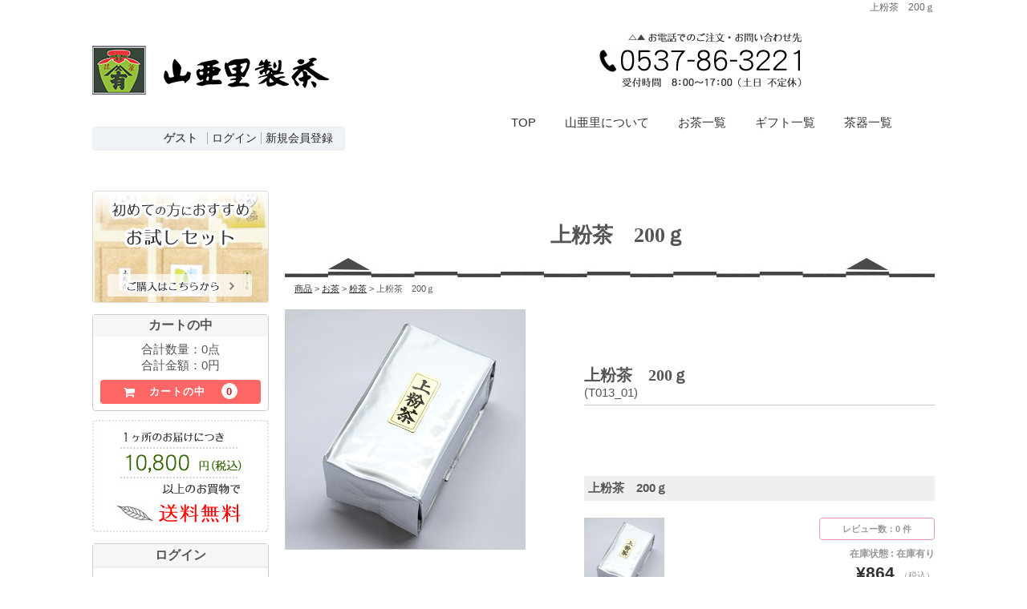

--- FILE ---
content_type: text/html; charset=UTF-8
request_url: https://yamaari.com/item/t013_01/
body_size: 12365
content:
<!DOCTYPE html>
<html dir="ltr" lang="ja">

<head>
	<meta charset="UTF-8" />
	<meta name="viewport" content="width=device-width, user-scalable=no">
	<meta name="format-detection" content="telephone=no"/>
	<link rel="shortcut icon" href="favicon.ico">
	<script type="text/javascript" src="//webfont.fontplus.jp/accessor/script/fontplus.js?k26Kdq1SD7Y%3D&aa=1&ab=2" charset="utf-8"></script>
	<link media="all" href="https://yamaari.com/wp/wp-content/cache/autoptimize/css/autoptimize_ca22f228c0bcebe015f03c4d00ece3e9.css" rel="stylesheet"><title>上粉茶 200ｇ | 深むし茶通販 牧之原台地よりお届け【山亜里(やまあり)製茶】</title>

		<!-- All in One SEO 4.9.2 - aioseo.com -->
	<meta name="description" content="上粉茶 200ｇ トロリとしたコクがあります。" />
	<meta name="robots" content="max-snippet:-1, max-image-preview:large, max-video-preview:-1" />
	<meta name="author" content="yamaariowner"/>
	<link rel="canonical" href="https://yamaari.com/item/t013_01/" />
	<meta name="generator" content="All in One SEO (AIOSEO) 4.9.2" />
		<script type="application/ld+json" class="aioseo-schema">
			{"@context":"https:\/\/schema.org","@graph":[{"@type":"Article","@id":"https:\/\/yamaari.com\/item\/t013_01\/#article","name":"\u4e0a\u7c89\u8336 200\uff47 | \u6df1\u3080\u3057\u8336\u901a\u8ca9 \u7267\u4e4b\u539f\u53f0\u5730\u3088\u308a\u304a\u5c4a\u3051\u3010\u5c71\u4e9c\u91cc(\u3084\u307e\u3042\u308a)\u88fd\u8336\u3011","headline":"\u4e0a\u7c89\u8336\u3000200\uff47","author":{"@id":"https:\/\/yamaari.com\/author\/yamaariowner\/#author"},"publisher":{"@id":"https:\/\/yamaari.com\/#organization"},"datePublished":"2017-09-26T14:02:00+00:00","dateModified":"2023-06-05T08:19:31+00:00","inLanguage":"ja","mainEntityOfPage":{"@id":"https:\/\/yamaari.com\/item\/t013_01\/#webpage"},"isPartOf":{"@id":"https:\/\/yamaari.com\/item\/t013_01\/#webpage"},"articleSection":"\u304a\u8336, \u5546\u54c1, \u7c89\u8336"},{"@type":"BreadcrumbList","@id":"https:\/\/yamaari.com\/item\/t013_01\/#breadcrumblist","itemListElement":[{"@type":"ListItem","@id":"https:\/\/yamaari.com#listItem","position":1,"name":"\u30db\u30fc\u30e0","item":"https:\/\/yamaari.com","nextItem":{"@type":"ListItem","@id":"https:\/\/yamaari.com\/category\/item\/#listItem","name":"\u5546\u54c1"}},{"@type":"ListItem","@id":"https:\/\/yamaari.com\/category\/item\/#listItem","position":2,"name":"\u5546\u54c1","item":"https:\/\/yamaari.com\/category\/item\/","nextItem":{"@type":"ListItem","@id":"https:\/\/yamaari.com\/category\/item\/tea\/#listItem","name":"\u304a\u8336"},"previousItem":{"@type":"ListItem","@id":"https:\/\/yamaari.com#listItem","name":"\u30db\u30fc\u30e0"}},{"@type":"ListItem","@id":"https:\/\/yamaari.com\/category\/item\/tea\/#listItem","position":3,"name":"\u304a\u8336","item":"https:\/\/yamaari.com\/category\/item\/tea\/","nextItem":{"@type":"ListItem","@id":"https:\/\/yamaari.com\/category\/item\/tea\/konacha\/#listItem","name":"\u7c89\u8336"},"previousItem":{"@type":"ListItem","@id":"https:\/\/yamaari.com\/category\/item\/#listItem","name":"\u5546\u54c1"}},{"@type":"ListItem","@id":"https:\/\/yamaari.com\/category\/item\/tea\/konacha\/#listItem","position":4,"name":"\u7c89\u8336","item":"https:\/\/yamaari.com\/category\/item\/tea\/konacha\/","nextItem":{"@type":"ListItem","@id":"https:\/\/yamaari.com\/item\/t013_01\/#listItem","name":"\u4e0a\u7c89\u8336\u3000200\uff47"},"previousItem":{"@type":"ListItem","@id":"https:\/\/yamaari.com\/category\/item\/tea\/#listItem","name":"\u304a\u8336"}},{"@type":"ListItem","@id":"https:\/\/yamaari.com\/item\/t013_01\/#listItem","position":5,"name":"\u4e0a\u7c89\u8336\u3000200\uff47","previousItem":{"@type":"ListItem","@id":"https:\/\/yamaari.com\/category\/item\/tea\/konacha\/#listItem","name":"\u7c89\u8336"}}]},{"@type":"Organization","@id":"https:\/\/yamaari.com\/#organization","name":"\u6df1\u3080\u3057\u8336\u901a\u8ca9\u3000\u7267\u4e4b\u539f\u53f0\u5730\u3088\u308a\u304a\u5c4a\u3051\u3010\u5c71\u4e9c\u91cc(\u3084\u307e\u3042\u308a)\u88fd\u8336\u3011","description":"\u5c71\u4e9c\u91cc\u88fd\u8336\u306f\u65e5\u672c\u4e00\u306e\u8336\u51e6\u9759\u5ca1\u30fb\u7267\u4e4b\u539f\u53f0\u5730\u306e\u5357\u897f\u90e8\u306b\u4f4d\u7f6e\u3059\u308b\u304a\u8336\u5c4b\u3067\u3059\u3002\u3054\u81ea\u5b85\u7528\u306b\u3001\u30ae\u30d5\u30c8\u306b\u3001\u6700\u9069\u306a\u304a\u8336\u3092\u53d6\u308a\u63c3\u3048\u3066\u304a\u308a\u307e\u3059\u3002\u6e0b\u5473\u3092\u304a\u3055\u3048\u7518\u304f\u30b3\u30af\u306e\u3042\u308b\u5473\u308f\u3044\u306e\u6df1\u84b8\u3057\u8336\u3001\u5fa1\u524d\u5d0e\u306e\u6c17\u5019\u3092\u751f\u304b\u3057\u3066\u4f5c\u3089\u308c\u305f\u3055\u308f\u3084\u304b\u306a\u3064\u3086\u3072\u304b\u308a\u3001\u300c\u98f2\u3093\u3067\u304a\u3044\u3057\u3044\u304a\u8336\u300d\u3092\u8ffd\u6c42\u3057\u305f\u5c71\u4e9c\u91cc\u88fd\u8336\u30a4\u30c1\u62bc\u3057\u306e\u8352\u3065\u304f\u308a\u8336\u306a\u3069\u3001\u69d8\u3005\u306a\u304a\u8336\u3092\u3054\u7528\u610f\u3057\u3066\u304a\u308a\u307e\u3059\u3002","url":"https:\/\/yamaari.com\/"},{"@type":"Person","@id":"https:\/\/yamaari.com\/author\/yamaariowner\/#author","url":"https:\/\/yamaari.com\/author\/yamaariowner\/","name":"yamaariowner","image":{"@type":"ImageObject","@id":"https:\/\/yamaari.com\/item\/t013_01\/#authorImage","url":"https:\/\/secure.gravatar.com\/avatar\/fdd8cf9cdccb21e220bd81aa5e2e9dd9519a9ee1377c3f45e5de9951ac452abc?s=96&d=mm&r=g","width":96,"height":96,"caption":"yamaariowner"}},{"@type":"WebPage","@id":"https:\/\/yamaari.com\/item\/t013_01\/#webpage","url":"https:\/\/yamaari.com\/item\/t013_01\/","name":"\u4e0a\u7c89\u8336 200\uff47 | \u6df1\u3080\u3057\u8336\u901a\u8ca9 \u7267\u4e4b\u539f\u53f0\u5730\u3088\u308a\u304a\u5c4a\u3051\u3010\u5c71\u4e9c\u91cc(\u3084\u307e\u3042\u308a)\u88fd\u8336\u3011","description":"\u4e0a\u7c89\u8336 200\uff47 \u30c8\u30ed\u30ea\u3068\u3057\u305f\u30b3\u30af\u304c\u3042\u308a\u307e\u3059\u3002","inLanguage":"ja","isPartOf":{"@id":"https:\/\/yamaari.com\/#website"},"breadcrumb":{"@id":"https:\/\/yamaari.com\/item\/t013_01\/#breadcrumblist"},"author":{"@id":"https:\/\/yamaari.com\/author\/yamaariowner\/#author"},"creator":{"@id":"https:\/\/yamaari.com\/author\/yamaariowner\/#author"},"datePublished":"2017-09-26T14:02:00+00:00","dateModified":"2023-06-05T08:19:31+00:00"},{"@type":"WebSite","@id":"https:\/\/yamaari.com\/#website","url":"https:\/\/yamaari.com\/","name":"\u6df1\u3080\u3057\u8336\u901a\u8ca9\u3000\u7267\u4e4b\u539f\u53f0\u5730\u3088\u308a\u304a\u5c4a\u3051\u3010\u5c71\u4e9c\u91cc(\u3084\u307e\u3042\u308a)\u88fd\u8336\u3011","description":"\u5c71\u4e9c\u91cc\u88fd\u8336\u306f\u65e5\u672c\u4e00\u306e\u8336\u51e6\u9759\u5ca1\u30fb\u7267\u4e4b\u539f\u53f0\u5730\u306e\u5357\u897f\u90e8\u306b\u4f4d\u7f6e\u3059\u308b\u304a\u8336\u5c4b\u3067\u3059\u3002\u3054\u81ea\u5b85\u7528\u306b\u3001\u30ae\u30d5\u30c8\u306b\u3001\u6700\u9069\u306a\u304a\u8336\u3092\u53d6\u308a\u63c3\u3048\u3066\u304a\u308a\u307e\u3059\u3002\u6e0b\u5473\u3092\u304a\u3055\u3048\u7518\u304f\u30b3\u30af\u306e\u3042\u308b\u5473\u308f\u3044\u306e\u6df1\u84b8\u3057\u8336\u3001\u5fa1\u524d\u5d0e\u306e\u6c17\u5019\u3092\u751f\u304b\u3057\u3066\u4f5c\u3089\u308c\u305f\u3055\u308f\u3084\u304b\u306a\u3064\u3086\u3072\u304b\u308a\u3001\u300c\u98f2\u3093\u3067\u304a\u3044\u3057\u3044\u304a\u8336\u300d\u3092\u8ffd\u6c42\u3057\u305f\u5c71\u4e9c\u91cc\u88fd\u8336\u30a4\u30c1\u62bc\u3057\u306e\u8352\u3065\u304f\u308a\u8336\u306a\u3069\u3001\u69d8\u3005\u306a\u304a\u8336\u3092\u3054\u7528\u610f\u3057\u3066\u304a\u308a\u307e\u3059\u3002","inLanguage":"ja","publisher":{"@id":"https:\/\/yamaari.com\/#organization"}}]}
		</script>
		<!-- All in One SEO -->

<link rel="alternate" type="application/rss+xml" title="深むし茶通販　牧之原台地よりお届け【山亜里(やまあり)製茶】 &raquo; 上粉茶　200ｇ のコメントのフィード" href="https://yamaari.com/item/t013_01/feed/" />
<link rel="alternate" title="oEmbed (JSON)" type="application/json+oembed" href="https://yamaari.com/wp-json/oembed/1.0/embed?url=https%3A%2F%2Fyamaari.com%2Fitem%2Ft013_01%2F" />
<link rel="alternate" title="oEmbed (XML)" type="text/xml+oembed" href="https://yamaari.com/wp-json/oembed/1.0/embed?url=https%3A%2F%2Fyamaari.com%2Fitem%2Ft013_01%2F&#038;format=xml" />








<link rel='stylesheet' id='dashicons-css' href='https://yamaari.com/wp/wp-includes/css/dashicons.min.css?ver=6.9' type='text/css' media='all' />

<script type="text/javascript" src="https://yamaari.com/wp/wp-includes/js/jquery/jquery.min.js?ver=3.7.1" id="jquery-core-js"></script>
<script type="text/javascript" src="https://yamaari.com/wp/wp-includes/js/jquery/jquery-migrate.min.js?ver=3.4.1" id="jquery-migrate-js"></script>

<link rel="https://api.w.org/" href="https://yamaari.com/wp-json/" /><link rel="alternate" title="JSON" type="application/json" href="https://yamaari.com/wp-json/wp/v2/posts/301" /><link rel="EditURI" type="application/rsd+xml" title="RSD" href="https://yamaari.com/wp/xmlrpc.php?rsd" />
<meta name="generator" content="WordPress 6.9" />
<link rel='shortlink' href='https://yamaari.com/?p=301' />

<meta property="og:title" content="上粉茶　200ｇ">
<meta property="og:type" content="product">
<meta property="og:description" content="上粉茶　200ｇ">
<meta property="og:url" content="https://yamaari.com/item/t013_01/">
<meta property="og:image" content="https://yamaari.com/wp/wp-content/uploads/2020/06/上粉茶_02-1-150x150.jpg">
<meta property="og:site_name" content="深むし茶通販　牧之原台地よりお届け【山亜里(やまあり)製茶】"></head>

<body class="wp-singular post-template-default single single-post postid-301 single-format-standard wp-theme-welcart_basic wp-child-theme-yamaari_welcart_basic metaslider-plugin">

	<header id="masthead" class="site-header" role="banner">
		
		<div class="inner cf">

		<h1>上粉茶　200ｇ</h1>
		<div class="site-title"><a href="https://yamaari.com/" title="深むし茶通販　牧之原台地よりお届け【山亜里(やまあり)製茶】" rel="home">深むし茶通販　牧之原台地よりお届け【山亜里(やまあり)製茶】</a></div>

		<div id="header_tel"><a href="tel:0537863221">0537-86-3221</a></div>
      
					
		<div class="snav cf">

					<div class="membership">
			<i class="fa fa-user">マイページ</i>
			<ul class="cf">
							<li>ゲスト</li>
				<li><a href="https://yamaari.com/usces-member/?usces_page=login" class="usces_login_a">ログイン</a></li>
				<li><a href="https://yamaari.com/usces-member/?usces_page=newmember">新規会員登録</a></li>
							</ul>
			</div>
			
			<div class="incart-btn">
				<a href="https://yamaari.com/usces-cart/"><i class="fa fa-shopping-cart"><span>カートの中</span></i><span class="total-quant">0</span></a>
			</div>
		</div><!-- .snav -->

					
				<nav id="site-navigation" class="main-navigation" role="navigation">
			<label for="panel"><span></span></label>
			<input type="checkbox" id="panel" class="on-off" />
			<div class="nav-menu-open"><ul id="menu-gnav" class="header-nav-container cf"><li id="menu-item-9" class="menu-item menu-item-type-custom menu-item-object-custom menu-item-9"><a href="https://yamaari.com/wp/">TOP</a></li>
<li id="menu-item-30" class="menu-item menu-item-type-post_type menu-item-object-page menu-item-30"><a href="https://yamaari.com/about/">山亜里について</a></li>
<li id="menu-item-10" class="menu-item menu-item-type-taxonomy menu-item-object-category current-post-ancestor current-menu-parent current-post-parent menu-item-10"><a href="https://yamaari.com/category/item/tea/">お茶一覧</a></li>
<li id="menu-item-31" class="menu-item menu-item-type-taxonomy menu-item-object-category menu-item-31"><a href="https://yamaari.com/category/item/gift/">ギフト一覧</a></li>
<li id="menu-item-32" class="menu-item menu-item-type-taxonomy menu-item-object-category menu-item-32"><a href="https://yamaari.com/category/item/chaki/">茶器一覧</a></li>
</ul></div>		</nav><!-- #site-navigation -->
				</div><!-- .inner -->
	</header><!-- #masthead -->

		
		<div id="main" class="wrapper two-column left-set">
		<div id="primary" class="site-content">
			<div id="content" role="main">

				
					<article class="post-301 post type-post status-publish format-standard category-tea category-item category-konacha" id="post-301">

						<header class="item-header">
							<h2 class="item_page_title">上粉茶　200ｇ</h2>
						</header><!-- .item-header -->
						<div class="breadcrumbs"><span property="itemListElement" typeof="ListItem"><a property="item" typeof="WebPage" title="商品のカテゴリーアーカイブへ移動" href="https://yamaari.com/category/item/" class="taxonomy category"><span property="name">商品</span></a><meta property="position" content="1"></span> &gt; <span property="itemListElement" typeof="ListItem"><a property="item" typeof="WebPage" title="お茶のカテゴリーアーカイブへ移動" href="https://yamaari.com/category/item/tea/" class="taxonomy category"><span property="name">お茶</span></a><meta property="position" content="2"></span> &gt; <span property="itemListElement" typeof="ListItem"><a property="item" typeof="WebPage" title="粉茶のカテゴリーアーカイブへ移動" href="https://yamaari.com/category/item/tea/konacha/" class="taxonomy category"><span property="name">粉茶</span></a><meta property="position" content="3"></span> &gt; <span property="itemListElement" typeof="ListItem"><span property="name">上粉茶　200ｇ</span><meta property="position" content="4"></span></div>

						<div class="storycontent">

																					
							<div id="itempage" class="cf">

								<div id="img-box">

									<div class="itemimg">
										<a href="https://yamaari.com/wp/wp-content/uploads/2020/06/上粉茶_02-1.jpg" ><img width="335" height="335" src="https://yamaari.com/wp/wp-content/uploads/2020/06/上粉茶_02-1.jpg" class="attachment-335x335 size-335x335" alt="T013_01" decoding="async" fetchpriority="high" srcset="https://yamaari.com/wp/wp-content/uploads/2020/06/上粉茶_02-1.jpg 480w, https://yamaari.com/wp/wp-content/uploads/2020/06/上粉茶_02-1-150x150.jpg 150w, https://yamaari.com/wp/wp-content/uploads/2020/06/上粉茶_02-1-300x300.jpg 300w" sizes="(max-width: 335px) 100vw, 335px" /></a>
									</div>

									
								</div><!-- #img-box -->

								<div class="item-info">
									<h2 class="item-name">上粉茶　200ｇ</h2>
									<div class="itemcode">(T013_01)</div>

									
									<form action="https://yamaari.com/usces-cart/" method="post">

																					<div class="skuform">
																									<div class="skuname">上粉茶　200ｇ</div>
												
												<img width="100" height="100" src="https://yamaari.com/wp/wp-content/uploads/2020/06/上粉茶_02-1-150x150.jpg" class="attachment-100x100 size-100x100" alt="" decoding="async" srcset="https://yamaari.com/wp/wp-content/uploads/2020/06/上粉茶_02-1-150x150.jpg 150w, https://yamaari.com/wp/wp-content/uploads/2020/06/上粉茶_02-1-300x300.jpg 300w, https://yamaari.com/wp/wp-content/uploads/2020/06/上粉茶_02-1.jpg 480w" sizes="(max-width: 100px) 100vw, 100px" />
												
												<div class="field">
													<div class="field_review"><a
															href="#review_box">レビュー数：0 件</a></div>

													<div class="zaikostatus">在庫状態 :
														在庫有り</div>

													
													<div class="field_price">
																												¥864				<em class="tax">（税込）</em>													</div>
												</div>

																									<div class="c-box">
														<span
															class="quantity">数量<input name="quant[301][T013_01]" type="text" id="quant[301][T013_01]" class="skuquantity" value="1" onKeyDown="if (event.keyCode == 13) {return false;}" /></span>
														<span
															class="cart-button"><input name="zaikonum[301][T013_01]" type="hidden" id="zaikonum[301][T013_01]" value="" />
<input name="zaiko[301][T013_01]" type="hidden" id="zaiko[301][T013_01]" value="0" />
<input name="gptekiyo[301][T013_01]" type="hidden" id="gptekiyo[301][T013_01]" value="0" />
<input name="skuPrice[301][T013_01]" type="hidden" id="skuPrice[301][T013_01]" value="864" />
<input name="inCart[301][T013_01]" type="submit" id="inCart[301][T013_01]" class="skubutton" value="&#xf07a;&nbsp;&nbsp;カートへ入れる" onclick="return uscesCart.intoCart( '301','T013_01' )" /><input name="usces_referer" type="hidden" value="/item/t013_01/" />
</span>
													</div>
																								<div class="error_message">
																									</div>
											</div><!-- .skuform -->
										
																			</form>
									
								</div><!-- .item-info -->
								<div class="detail-box">
									<!--h2 class="item-name">上粉茶　200ｇ</h2>
					<div class="itemcode">(T013_01)</div-->
																		<div class="item-description"><h3 id="t013_01">上粉茶　200ｇ</h3>
<p>トロリとしたコクがあります。</p>
<!--item-description--></div>
									<div class="item-comment">
										<h4 id="review_box">商品レビュー</h4>

										<ul class="commentlist">
<div id="comments" class="comments-area">

	
	
	
</div><!-- .comments-area -->
</ul>

											<div id="respond" class="comment-respond">
		<h3 id="reply-title" class="comment-reply-title">◆この商品のレビューを投稿する <small><a rel="nofollow" id="cancel-comment-reply-link" href="/item/t013_01/#respond" style="display:none;">コメントをキャンセル</a></small></h3><form action="https://yamaari.com/wp/wp-comments-post.php" method="post" id="commentform" class="comment-form"><p>メールアドレスは公開されません。いたずら防止のため承認制を取らせて頂いております。</p><p class="comment-form-comment"><label for="comment">コメント <span class="required">※</span></label> <textarea id="comment" name="comment" cols="45" rows="8" maxlength="65525" required="required"></textarea></p><p>内容をご確認の上、「レビューを送信する」ボタンから送信下さいませ。</p><p><label for="author">お名前（ハンドルネーム可） <span>*</span></label> <input id="author" name="author" type="text" value="" size="30" aria-required='true' /></p>
<p><label for="email">メール <span>*</span></label> <input id="email" name="email" type="text" value="" size="30" aria-required='true' /></p>

<p class="comment-form-cookies-consent"><input id="wp-comment-cookies-consent" name="wp-comment-cookies-consent" type="checkbox" value="yes" /> <label for="wp-comment-cookies-consent">次回のコメントで使用するためブラウザーに自分の名前、メールアドレス、サイトを保存する。</label></p>
<p><img src="https://yamaari.com/wp/wp-content/siteguard/751474276.png" alt="CAPTCHA"></p><p><label for="siteguard_captcha">上に表示された文字を入力してください。</label><br /><input type="text" name="siteguard_captcha" id="siteguard_captcha" class="input" value="" size="10" aria-required="true" /><input type="hidden" name="siteguard_captcha_prefix" id="siteguard_captcha_prefix" value="751474276" /></p><p class="form-submit"><input name="submit" type="submit" id="submit" class="submit" value="レビューを送信" /> <input type='hidden' name='comment_post_ID' value='301' id='comment_post_ID' />
<input type='hidden' name='comment_parent' id='comment_parent' value='0' />
</p></form>	</div><!-- #respond -->
											<!--item-comment-->
									</div>

																	</div><!-- .detail-box -->
															</div><!-- #itemspage -->
						</div><!-- .storycontent -->
					</article>

				
			</div><!-- #content -->
		</div><!-- #primary -->

		
<aside id="secondary" role="complementary">

<div id="side_otms"><a href="https://yamaari.com/item/s001_00/">初めての方におすすめお試しセットはこちら</a></div>
<section id="side_cart" class="side_box"><!-- ▼カートの中 -->
<h2>カートの中</h2>
<p class="sd_cart_txt">合計数量：<span>0点</span><br />
合計金額：<span>0円</span></p>

<div class="incart-btn">
<a href="https://yamaari.com/usces-cart/"><i class="fa fa-shopping-cart"><span>カートの中</span></i>
<span class="total-quant">0</span></a>
</div><!--side_cart--></section>

<div id="side_mryou">1万円以上のお買物で送料無料</div>
<!-- ▼会員ログイン -->
<section id="side_login">
<section id="welcart_login-2" class="widget widget_welcart_login"><h3 class="widget_title">ログイン</h3>
		<ul class="ucart_login_body ucart_widget_body"><li>

		
		<div class="loginbox">
					<form name="loginwidget" id="loginformw" action="https://yamaari.com/usces-member/" method="post">
			<p>
			<label>メールアドレス<br />
			<input type="text" name="loginmail" id="loginmailw" class="loginmail" value="" size="20" /></label><br />
			<label>パスワード<br />
			<input type="password" name="loginpass" id="loginpassw" class="loginpass" size="20" autocomplete="off" /></label><br />
			<label><input name="rememberme" type="checkbox" id="remembermew" value="forever" /> ログイン情報を記憶</label></p>
			<p class="submit">
			<input type="submit" name="member_login" id="member_loginw" value="ログイン" />
			</p>
			<input type="hidden" id="wel_nonce" name="wel_nonce" value="18baca4350" /><input type="hidden" name="_wp_http_referer" value="/item/t013_01/" />			</form>
			<a href="https://yamaari.com/usces-member/?usces_page=lostmemberpassword" title="パスワード紛失取り扱い">パスワードをお忘れですか？</a><br />
			<a href="https://yamaari.com/usces-member/?usces_page=newmember" title="新規ご入会はこちら">新規ご入会はこちら</a>
					</div>

		
		</li></ul>

		</section><!--side_login--></section>

<!-- ▼新着情報-カレンダー -->

		<section id="recent-posts-3" class="widget widget_recent_entries">
		<h3 class="widget_title">新着情報</h3>
		<ul>
											<li>
					<a href="https://yamaari.com/item/s001_01/">お試しセット</a>
									</li>
											<li>
					<a href="https://yamaari.com/item/t001_22/">静岡深むし茶　特上煎茶たとう入りセット</a>
									</li>
											<li>
					<a href="https://yamaari.com/item/t001_21/">やまあり茶師セット</a>
									</li>
											<li>
					<a href="https://yamaari.com/item/t001_20/">やまあり一福茶セット</a>
									</li>
											<li>
					<a href="https://yamaari.com/item/t015_08/">2025蒸し製玉緑茶　くるり　50g</a>
									</li>
					</ul>

		</section><section id="welcart_calendar-2" class="widget widget_welcart_calendar"><h3 class="widget_title">カレンダー</h3>
		<ul class="ucart_calendar_body ucart_widget_body"><li>
		<div class="this-month">
<table cellspacing="0" class="usces_calendar">
<caption>今月(2026年1月)</caption>
<thead>
	<tr>
		<th>日</th>
		<th>月</th>
		<th>火</th>
		<th>水</th>
		<th>木</th>
		<th>金</th>
		<th>土</th>
	</tr>
</thead>
<tbody>
	<tr>
			<td>&nbsp;</td>
					<td>&nbsp;</td>
					<td>&nbsp;</td>
					<td>&nbsp;</td>
					<td  class="businessday">1</td>
					<td  class="businessday">2</td>
					<td  class="businessday">3</td>
				</tr>
	<tr>
			<td  class="businessday">4</td>
					<td >5</td>
					<td >6</td>
					<td >7</td>
					<td >8</td>
					<td >9</td>
					<td >10</td>
				</tr>
	<tr>
			<td  class="businessday">11</td>
					<td  class="businessday">12</td>
					<td >13</td>
					<td >14</td>
					<td >15</td>
					<td >16</td>
					<td  class="businessday">17</td>
				</tr>
	<tr>
			<td  class="businessday">18</td>
					<td >19</td>
					<td >20</td>
					<td >21</td>
					<td  class="businesstoday">22</td>
					<td >23</td>
					<td  class="businessday">24</td>
				</tr>
	<tr>
			<td  class="businessday">25</td>
					<td >26</td>
					<td >27</td>
					<td >28</td>
					<td >29</td>
					<td >30</td>
					<td  class="businessday">31</td>
				</tr>
</tbody>
</table>
</div>
<div class="next-month">
<table cellspacing="0" class="usces_calendar">
<caption>翌月(2026年2月)</caption>
<thead>
	<tr>
		<th>日</th>
		<th>月</th>
		<th>火</th>
		<th>水</th>
		<th>木</th>
		<th>金</th>
		<th>土</th>
	</tr>
</thead>
<tbody>
	<tr>
			<td  class="businessday">1</td>
					<td >2</td>
					<td >3</td>
					<td >4</td>
					<td >5</td>
					<td >6</td>
					<td  class="businessday">7</td>
				</tr>
	<tr>
			<td  class="businessday">8</td>
					<td >9</td>
					<td >10</td>
					<td  class="businessday">11</td>
					<td >12</td>
					<td >13</td>
					<td  class="businessday">14</td>
				</tr>
	<tr>
			<td  class="businessday">15</td>
					<td >16</td>
					<td >17</td>
					<td >18</td>
					<td >19</td>
					<td >20</td>
					<td >21</td>
				</tr>
	<tr>
			<td  class="businessday">22</td>
					<td  class="businessday">23</td>
					<td >24</td>
					<td >25</td>
					<td >26</td>
					<td >27</td>
					<td  class="businessday">28</td>
				</tr>
</tbody>
</table>
</div>
(<span class="business_days_exp_box businessday">&nbsp;&nbsp;&nbsp;&nbsp;</span>&nbsp;&nbsp;発送業務休日)
		</li></ul>

		</section>
<div id="side_facebook"><a href="https://www.facebook.com/%E6%A0%AA%E5%BC%8F%E4%BC%9A%E7%A4%BE-%E5%B1%B1%E4%BA%9C%E9%87%8C%E8%A3%BD%E8%8C%B6-174115453141520/" target="_blank">facebook</a></div>
</aside><!-- #secondary -->		﻿</div><!-- #main -->
<section id="ftr_information" class="cf">
	<section class="fiL">
	<section class="ftrinfo_order">
	<h3 class="ftrinfo_order_ttl">ご注文について <span> ------------</span></h3>
<p class="mb4">ご注文は<span>ショッピングサイト・お電話・FAX</span>にて承っております。お電話・FAXにてご注文の際は、以下の内容をお知らせください。</p>
	<p class="mb4">・ご依頼人様の<span>お名前・ご住所・電話番号</span><br>
・ご希望の<span>商品番号、商品名・数量</span></p>
	</section>
	<section class="ftrinfo_cancel">
		<h3 class="ftrinfo_cancel_ttl">ご返品・ご注文のキャンセル</h3>
	<p>返品、交換につきましては、お電話にてご相談下さい。 その都度、対応させていただきます。</p>
	<div class="ftrinfo_box"><p class="ftrinfobox_txt01"><a href="tel:0537863221"><span>お電話でのご注文・お問い合わせ</span><br>0537-86-3221</a></p>
	<p class="ftrinfobox_txt02"><span>FAXのご注文</span><br>0537-86-8785</p></div>
	</section>
	<!--fiL--></section>
	<section class="fiC">
	<section class="ftrinfo_haisou">
		<h3 class="ftrinfo_haisou_ttl">送料・配送について <span> -------</span></h3>
		<h4>送料について</h4>
		<p class="mb4">送料660円(一部除外地域あり)</p>
		<p class="mb4"><span><strong>【ご購入金額 税込 10,800円以上で送料無料】</strong> (1か所お届け先に限ります)</span></p>
		<div class="ftrinfo_box02"><p class="ftrinfobox_txt03"></p><span>離島・沖縄・北海道</span><br>別途送料がかかります<br><br>ご注文後送料のご連絡を致します</p></div>
		<h4>メール便について</h4>
		<p>ネコポス便（100ｇ×３～４本程度まで可）<br><br>煎茶など商品の厚みが2.5cm以内<br>(1か所お届け先に限ります)
                <br><br>ポスト投函となります<br></p>
		<h4>お届け日について</h4>
		<p>ご注文後、２、３日以内に発送いたします。（土、日除く営業日）</p>		
	</section>
	<!--fiC--></section>
	<section class="fiR">
	<section class="ftrinfo_payment">
		<h3 class="ftrinfo_payment_ttl">お支払方法について <span> --------</span></h3>
		<h4>コンビニ・郵便振込</h4>
		<p>お届けの商品に振込用紙を同封いたします。<br>記載のお支払期日までに、お近くの<span>郵便局</span>または<span>コンビニ</span>でお支払下さい。<br><span>振込手数料は当社で負担</span>いたします。</p>
		<h4>銀行振込・ネットバンキング</h4>
		<p>静岡銀行 御前崎中央支店 当座預金 0000712<br>口座名義 株式会社 山亜里製茶<br>郵便振替 記号 00800-1　口座番号 60180<br>口座名義 株式会社 山亜里製茶<br>
<span class="ftinfo_mintxt01">（やまありせいちゃ）</span><br>
<span>※初めてのお客様は、銀行振り込み前払い決済とさせていただきます。</span><br><span>振込手数料はお客様でご負担</span>をお願い致します。</p>
		<h4>お支払期限</h4>
		<p class="mb4">商品到着後、１ヶ月以内に当社指定の振込用紙にてお振込み願います。</p>
	</section>
	<section class="ftrinfo_gift">
		<h3 class="ftrinfo_gift_ttl">包装・のしについて <span> -----</span></h3>
		<p>お中元・お歳暮・お年賀・内祝・快気祝・法要、各種祝賀の引出物・記念品など、用途に合ったのし紙をご用意いたします。</p>
		<img src="https://yamaari.com/wp/wp-content/themes/yamaari_welcart_basic/images/common/noshi.jpg" alt="のし" />
	</section>
<!--fiR--></section>
</section>	
<div id="toTop" class="wrap fixed"><a href="#masthead"><i class="fa fa-chevron-circle-up"></i></a></div>
	
<footer id="colophon" role="contentinfo">
<nav id="site-info" class="footer-navigation cf">
	<div class="menu-fnav-container"><ul id="menu-fnav" class="footer-menu cf"><li id="menu-item-33" class="menu-item menu-item-type-custom menu-item-object-custom menu-item-33"><a href="https://yamaari.com/wp/">TOP</a></li>
<li id="menu-item-34" class="menu-item menu-item-type-post_type menu-item-object-page menu-item-34"><a href="https://yamaari.com/about/">山亜里について</a></li>
<li id="menu-item-35" class="menu-item menu-item-type-post_type menu-item-object-page menu-item-35"><a href="https://yamaari.com/tokuhou/">特定商取引法に基づく表記</a></li>
<li id="menu-item-36" class="menu-item menu-item-type-post_type menu-item-object-page menu-item-36"><a href="https://yamaari.com/privacy/">プライバシー・ポリシー</a></li>
<li id="menu-item-37" class="menu-item menu-item-type-post_type menu-item-object-page menu-item-37"><a href="https://yamaari.com/sitemap/">サイトマップ</a></li>
</ul></div>	<ul class="ftrnav01">
		<h2>お客様情報</h2>
		<li><a href="https://yamaari.com/usces-member/">マイページ</a></li>
		<li><a href="https://yamaari.com/usces-member/?page=newmember">新規会員登録</a></li>
		<li><a href="https://yamaari.com/usces-cart/">現在のカゴの中</a></li>
	</ul>
	<ul class="ftrnav02">
		<h2>商品一覧</h2>
		<li><a href="https://yamaari.com/category/item//">お茶</a></li>
		<li><a href="https://yamaari.com/category/item//">ギフト</a></li>
		<li><a href="https://yamaari.com/category/item//">茶器</a></li>
	</ul>
	<p><a href="https://yamaari.com"><img style="margin-bottom: 3px;" src="https://yamaari.com/wp/wp-content/themes/yamaari_welcart_basic/images/common/footerLogo.png" alt="山亜里製茶" /></a><br>
静岡県御前崎市新野2689-1<br>TEL: 0537-86-3221 </p>
</nav>	
		
<p class="copyright">Copyright (c) 山亜里製茶 CO.,LTD. All Rights Reserved.</p>
</footer><!-- #colophon -->
	
<script type="speculationrules">
{"prefetch":[{"source":"document","where":{"and":[{"href_matches":"/*"},{"not":{"href_matches":["/wp/wp-*.php","/wp/wp-admin/*","/wp/wp-content/uploads/*","/wp/wp-content/*","/wp/wp-content/plugins/*","/wp/wp-content/themes/yamaari_welcart_basic/*","/wp/wp-content/themes/welcart_basic/*","/*\\?(.+)"]}},{"not":{"selector_matches":"a[rel~=\"nofollow\"]"}},{"not":{"selector_matches":".no-prefetch, .no-prefetch a"}}]},"eagerness":"conservative"}]}
</script>
	<script type='text/javascript'>
		uscesL10n = {
			
			'ajaxurl': "https://yamaari.com/wp/wp-admin/admin-ajax.php",
			'loaderurl': "https://yamaari.com/wp/wp-content/plugins/usc-e-shop/images/loading.gif",
			'post_id': "301",
			'cart_number': "4",
			'is_cart_row': false,
			'opt_esse': new Array(  ),
			'opt_means': new Array(  ),
			'mes_opts': new Array(  ),
			'key_opts': new Array(  ),
			'previous_url': "https://yamaari.com",
			'itemRestriction': "",
			'itemOrderAcceptable': "0",
			'uscespage': "",
			'uscesid': "MDU2M2FhNmJlOWJlMjM0NTUzOGUzMWI3NDhiNzE4MDQwMzljNjQ2OWNiMmZjNTZjX2FjdGluZ18wX0E%3D",
			'wc_nonce': "2506c5c293"
		}
	</script>
	
				<script type='text/javascript'>
	(function($) {
	uscesCart = {
		intoCart : function (post_id, sku) {
			var zaikonum = $("[id='zaikonum["+post_id+"]["+sku+"]']").val();
			var zaiko = $("[id='zaiko["+post_id+"]["+sku+"]']").val();
			if( ( uscesL10n.itemOrderAcceptable != '1' && zaiko != '0' && zaiko != '1' ) || ( uscesL10n.itemOrderAcceptable != '1' && parseInt(zaikonum) == 0 ) ){
				alert('只今在庫切れです。');
				return false;
			}

			var mes = '';
			if( $("[id='quant["+post_id+"]["+sku+"]']").length ){
				var quant = $("[id='quant["+post_id+"]["+sku+"]']").val();
				if( quant == '0' || quant == '' || !(uscesCart.isNum(quant))){
					mes += "数量を正しく入力してください。\n";
				}
				var checknum = '';
				var checkmode = '';
				if( parseInt(uscesL10n.itemRestriction) <= parseInt(zaikonum) && uscesL10n.itemRestriction != '' && uscesL10n.itemRestriction != '0' && zaikonum != '' ) {
					checknum = uscesL10n.itemRestriction;
					checkmode ='rest';
				} else if( uscesL10n.itemOrderAcceptable != '1' && parseInt(uscesL10n.itemRestriction) > parseInt(zaikonum) && uscesL10n.itemRestriction != '' && uscesL10n.itemRestriction != '0' && zaikonum != '' ) {
					checknum = zaikonum;
					checkmode ='zaiko';
				} else if( uscesL10n.itemOrderAcceptable != '1' && (uscesL10n.itemRestriction == '' || uscesL10n.itemRestriction == '0') && zaikonum != '' ) {
					checknum = zaikonum;
					checkmode ='zaiko';
				} else if( uscesL10n.itemRestriction != '' && uscesL10n.itemRestriction != '0' && ( zaikonum == '' || zaikonum == '0' || parseInt(uscesL10n.itemRestriction) > parseInt(zaikonum) ) ) {
					checknum = uscesL10n.itemRestriction;
					checkmode ='rest';
				}

				if( parseInt(quant) > parseInt(checknum) && checknum != '' ){
					if(checkmode == 'rest'){
						mes += 'この商品は一度に'+checknum+'までの数量制限があります。'+"\n";
					}else{
						mes += 'この商品の在庫は残り'+checknum+'です。'+"\n";
					}
				}
			}
			for(i=0; i<uscesL10n.key_opts.length; i++){
				if( uscesL10n.opt_esse[i] == '1' ){
					var skuob = $("[id='itemOption["+post_id+"]["+sku+"]["+uscesL10n.key_opts[i]+"]']");
					var itemOption = "itemOption["+post_id+"]["+sku+"]["+uscesL10n.key_opts[i]+"]";
					var opt_obj_radio = $(":radio[name*='"+itemOption+"']");
					var opt_obj_checkbox = $(":checkbox[name*='"+itemOption+"']:checked");

					if( uscesL10n.opt_means[i] == '3' ){

						if( !opt_obj_radio.is(':checked') ){
							mes += uscesL10n.mes_opts[i]+"\n";
						}

					}else if( uscesL10n.opt_means[i] == '4' ){

						if( !opt_obj_checkbox.length ){
							mes += uscesL10n.mes_opts[i]+"\n";
						}

					}else{

						if( skuob.length ){
							if( uscesL10n.opt_means[i] == 0 && skuob.val() == '#NONE#' ){
								mes += uscesL10n.mes_opts[i]+"\n";
							}else if( uscesL10n.opt_means[i] == 1 && ( skuob.val() == '' || skuob.val() == '#NONE#' ) ){
								mes += uscesL10n.mes_opts[i]+"\n";
							}else if( uscesL10n.opt_means[i] >= 2 && skuob.val() == '' ){
								mes += uscesL10n.mes_opts[i]+"\n";
							}
						}
					}
				}
			}

						
			if( mes != '' ){
				alert( mes );
				return false;
			}else{
				return true;
			}
		},

		isNum : function (num) {
			if (num.match(/[^0-9]/g)) {
				return false;
			}
			return true;
		}
	};
	})(jQuery);
	</script>
			<!-- Welcart version : v2.11.27.2601211 -->
<!-- Type Basic : v1.8.8 -->

<script type="module"  src="https://yamaari.com/wp/wp-content/plugins/all-in-one-seo-pack/dist/Lite/assets/table-of-contents.95d0dfce.js?ver=4.9.2" id="aioseo/js/src/vue/standalone/blocks/table-of-contents/frontend.js-js"></script>


<script id="wp-emoji-settings" type="application/json">
{"baseUrl":"https://s.w.org/images/core/emoji/17.0.2/72x72/","ext":".png","svgUrl":"https://s.w.org/images/core/emoji/17.0.2/svg/","svgExt":".svg","source":{"concatemoji":"https://yamaari.com/wp/wp-includes/js/wp-emoji-release.min.js?ver=6.9"}}
</script>
<script type="module">
/* <![CDATA[ */
/*! This file is auto-generated */
const a=JSON.parse(document.getElementById("wp-emoji-settings").textContent),o=(window._wpemojiSettings=a,"wpEmojiSettingsSupports"),s=["flag","emoji"];function i(e){try{var t={supportTests:e,timestamp:(new Date).valueOf()};sessionStorage.setItem(o,JSON.stringify(t))}catch(e){}}function c(e,t,n){e.clearRect(0,0,e.canvas.width,e.canvas.height),e.fillText(t,0,0);t=new Uint32Array(e.getImageData(0,0,e.canvas.width,e.canvas.height).data);e.clearRect(0,0,e.canvas.width,e.canvas.height),e.fillText(n,0,0);const a=new Uint32Array(e.getImageData(0,0,e.canvas.width,e.canvas.height).data);return t.every((e,t)=>e===a[t])}function p(e,t){e.clearRect(0,0,e.canvas.width,e.canvas.height),e.fillText(t,0,0);var n=e.getImageData(16,16,1,1);for(let e=0;e<n.data.length;e++)if(0!==n.data[e])return!1;return!0}function u(e,t,n,a){switch(t){case"flag":return n(e,"\ud83c\udff3\ufe0f\u200d\u26a7\ufe0f","\ud83c\udff3\ufe0f\u200b\u26a7\ufe0f")?!1:!n(e,"\ud83c\udde8\ud83c\uddf6","\ud83c\udde8\u200b\ud83c\uddf6")&&!n(e,"\ud83c\udff4\udb40\udc67\udb40\udc62\udb40\udc65\udb40\udc6e\udb40\udc67\udb40\udc7f","\ud83c\udff4\u200b\udb40\udc67\u200b\udb40\udc62\u200b\udb40\udc65\u200b\udb40\udc6e\u200b\udb40\udc67\u200b\udb40\udc7f");case"emoji":return!a(e,"\ud83e\u1fac8")}return!1}function f(e,t,n,a){let r;const o=(r="undefined"!=typeof WorkerGlobalScope&&self instanceof WorkerGlobalScope?new OffscreenCanvas(300,150):document.createElement("canvas")).getContext("2d",{willReadFrequently:!0}),s=(o.textBaseline="top",o.font="600 32px Arial",{});return e.forEach(e=>{s[e]=t(o,e,n,a)}),s}function r(e){var t=document.createElement("script");t.src=e,t.defer=!0,document.head.appendChild(t)}a.supports={everything:!0,everythingExceptFlag:!0},new Promise(t=>{let n=function(){try{var e=JSON.parse(sessionStorage.getItem(o));if("object"==typeof e&&"number"==typeof e.timestamp&&(new Date).valueOf()<e.timestamp+604800&&"object"==typeof e.supportTests)return e.supportTests}catch(e){}return null}();if(!n){if("undefined"!=typeof Worker&&"undefined"!=typeof OffscreenCanvas&&"undefined"!=typeof URL&&URL.createObjectURL&&"undefined"!=typeof Blob)try{var e="postMessage("+f.toString()+"("+[JSON.stringify(s),u.toString(),c.toString(),p.toString()].join(",")+"));",a=new Blob([e],{type:"text/javascript"});const r=new Worker(URL.createObjectURL(a),{name:"wpTestEmojiSupports"});return void(r.onmessage=e=>{i(n=e.data),r.terminate(),t(n)})}catch(e){}i(n=f(s,u,c,p))}t(n)}).then(e=>{for(const n in e)a.supports[n]=e[n],a.supports.everything=a.supports.everything&&a.supports[n],"flag"!==n&&(a.supports.everythingExceptFlag=a.supports.everythingExceptFlag&&a.supports[n]);var t;a.supports.everythingExceptFlag=a.supports.everythingExceptFlag&&!a.supports.flag,a.supports.everything||((t=a.source||{}).concatemoji?r(t.concatemoji):t.wpemoji&&t.twemoji&&(r(t.twemoji),r(t.wpemoji)))});
//# sourceURL=https://yamaari.com/wp/wp-includes/js/wp-emoji-loader.min.js
/* ]]> */
</script>
<script defer src="https://yamaari.com/wp/wp-content/cache/autoptimize/js/autoptimize_2bf9d1181ad4a2f77c79d31daf41dc4f.js"></script></body>
</html>



--- FILE ---
content_type: text/css
request_url: https://yamaari.com/wp/wp-content/cache/autoptimize/css/autoptimize_ca22f228c0bcebe015f03c4d00ece3e9.css
body_size: 26717
content:
img.wp-smiley,img.emoji{display:inline !important;border:none !important;box-shadow:none !important;height:1em !important;width:1em !important;margin:0 .07em !important;vertical-align:-.1em !important;background:0 0 !important;padding:0 !important}
:root{--wp-block-synced-color:#7a00df;--wp-block-synced-color--rgb:122,0,223;--wp-bound-block-color:var(--wp-block-synced-color);--wp-editor-canvas-background:#ddd;--wp-admin-theme-color:#007cba;--wp-admin-theme-color--rgb:0,124,186;--wp-admin-theme-color-darker-10:#006ba1;--wp-admin-theme-color-darker-10--rgb:0,107,160.5;--wp-admin-theme-color-darker-20:#005a87;--wp-admin-theme-color-darker-20--rgb:0,90,135;--wp-admin-border-width-focus:2px}@media (min-resolution:192dpi){:root{--wp-admin-border-width-focus:1.5px}}.wp-element-button{cursor:pointer}:root .has-very-light-gray-background-color{background-color:#eee}:root .has-very-dark-gray-background-color{background-color:#313131}:root .has-very-light-gray-color{color:#eee}:root .has-very-dark-gray-color{color:#313131}:root .has-vivid-green-cyan-to-vivid-cyan-blue-gradient-background{background:linear-gradient(135deg,#00d084,#0693e3)}:root .has-purple-crush-gradient-background{background:linear-gradient(135deg,#34e2e4,#4721fb 50%,#ab1dfe)}:root .has-hazy-dawn-gradient-background{background:linear-gradient(135deg,#faaca8,#dad0ec)}:root .has-subdued-olive-gradient-background{background:linear-gradient(135deg,#fafae1,#67a671)}:root .has-atomic-cream-gradient-background{background:linear-gradient(135deg,#fdd79a,#004a59)}:root .has-nightshade-gradient-background{background:linear-gradient(135deg,#330968,#31cdcf)}:root .has-midnight-gradient-background{background:linear-gradient(135deg,#020381,#2874fc)}:root{--wp--preset--font-size--normal:16px;--wp--preset--font-size--huge:42px}.has-regular-font-size{font-size:1em}.has-larger-font-size{font-size:2.625em}.has-normal-font-size{font-size:var(--wp--preset--font-size--normal)}.has-huge-font-size{font-size:var(--wp--preset--font-size--huge)}.has-text-align-center{text-align:center}.has-text-align-left{text-align:left}.has-text-align-right{text-align:right}.has-fit-text{white-space:nowrap!important}#end-resizable-editor-section{display:none}.aligncenter{clear:both}.items-justified-left{justify-content:flex-start}.items-justified-center{justify-content:center}.items-justified-right{justify-content:flex-end}.items-justified-space-between{justify-content:space-between}.screen-reader-text{border:0;clip-path:inset(50%);height:1px;margin:-1px;overflow:hidden;padding:0;position:absolute;width:1px;word-wrap:normal!important}.screen-reader-text:focus{background-color:#ddd;clip-path:none;color:#444;display:block;font-size:1em;height:auto;left:5px;line-height:normal;padding:15px 23px 14px;text-decoration:none;top:5px;width:auto;z-index:100000}html :where(.has-border-color){border-style:solid}html :where([style*=border-top-color]){border-top-style:solid}html :where([style*=border-right-color]){border-right-style:solid}html :where([style*=border-bottom-color]){border-bottom-style:solid}html :where([style*=border-left-color]){border-left-style:solid}html :where([style*=border-width]){border-style:solid}html :where([style*=border-top-width]){border-top-style:solid}html :where([style*=border-right-width]){border-right-style:solid}html :where([style*=border-bottom-width]){border-bottom-style:solid}html :where([style*=border-left-width]){border-left-style:solid}html :where(img[class*=wp-image-]){height:auto;max-width:100%}:where(figure){margin:0 0 1em}html :where(.is-position-sticky){--wp-admin--admin-bar--position-offset:var(--wp-admin--admin-bar--height,0px)}@media screen and (max-width:600px){html :where(.is-position-sticky){--wp-admin--admin-bar--position-offset:0px}}
/*! This file is auto-generated */
.wp-block-button__link{color:#fff;background-color:#32373c;border-radius:9999px;box-shadow:none;text-decoration:none;padding:calc(.667em + 2px) calc(1.333em + 2px);font-size:1.125em}.wp-block-file__button{background:#32373c;color:#fff;text-decoration:none}
html,body,div,span,applet,object,iframe,h1,h2,h3,h4,h5,h6,p,blockquote,pre,a,abbr,acronym,address,big,cite,code,del,dfn,em,img,ins,kbd,q,s,samp,small,strike,strong,sub,sup,tt,var,b,u,i,center,dl,dt,dd,ol,ul,li,fieldset,form,label,legend,table,caption,tbody,tfoot,thead,tr,th,td,article,aside,canvas,details,embed,figure,figcaption,footer,header,hgroup,menu,nav,output,ruby,section,summary,time,mark,audio,video{margin:0;padding:0;border:0;font-size:100%;vertical-align:baseline}body{line-height:1}ol,ul{list-style:none}blockquote,q{quotes:none}blockquote:before,blockquote:after,q:before,q:after{content:none}table{border-spacing:0;border-collapse:collapse}caption,th,td{text-align:left}h1,h2,h3,h4,h5,h6{clear:both}html{overflow-y:scroll;font-size:100%;-webkit-text-size-adjust:100%;-ms-text-size-adjust:100%}a:focus{outline:thin dotted}article,aside,details,figcaption,figure,footer,header,hgroup,nav,section{display:block}audio,canvas,video{display:inline-block}audio:not([controls]){display:none}del{color:#333}ins{background:#fff9c0;text-decoration:none}hr{height:1px;margin:24px;margin-bottom:1.714285714rem;border:0;background-color:#ccc}sub,sup{position:relative;font-size:75%;line-height:0;vertical-align:baseline}sup{top:-.5em}sub{bottom:-.25em}small{font-size:smaller}img{border:0;-ms-interpolation-mode:bicubic}.clear:after,.wrapper:after,.format-status .entry-header:after{clear:both}.clear:before,.clear:after,.wrapper:before,.wrapper:after,.format-status .entry-header:before,.format-status .entry-header:after{content:"";display:table}.cf:before,.cf:after{content:" ";display:table}.cf:after{clear:both}.cf{*zoom:1;}*{-moz-box-sizing:border-box;-webkit-box-sizing:border-box;-o-box-sizing:border-box;-ms-box-sizing:border-box;box-sizing:border-box}body{margin:0;padding:0;background-color:#fff;color:#262626;font-family:Helvetica,Arial,sans-serif;font-size:.875em;line-height:150%;word-wrap:break-word}img{margin:0;padding:0;-webkit-transition:.3s ease all;-moz-transition:.3s ease all;-o-transition:.3s ease all;transition:.3s ease all;vertical-align:bottom}a{color:gray;text-decoration:none}a:hover{color:#262626;text-decoration:underline}ul,li{margin:0;padding:0;list-style:none}p{margin:0;padding:0}em{color:#999;font-size:.8em;font-style:normal;font-weight:400}.textleft,div.textleft{text-align:left}.textright,div.textright{text-align:right}.textcenter,div.textcenter{text-align:center}.alignleft,div.alignleft{margin:0;padding:0 10px 10px 0;float:left}.alignright,div.alignright{margin:0;padding:10px 0 0 10px;float:right}.aligncenter,div.aligncenter{display:block;margin-right:auto;margin-left:auto}.error_message{margin-bottom:.384615em;color:red;font-size:13px;font-weight:700;line-height:20px}.wp-caption{margin:10px 0;padding-top:4px;border:1px solid #ddd;-webkit-border-radius:3px;-moz-border-radius:3px;border-radius:3px;background-color:#f3f3f3;text-align:center}.wp-caption img{margin:0;padding:0;border:0 none}.wp-caption p{margin:0;padding:0 4px 5px;font-size:11px;line-height:17px}input,select,textarea{-webkit-border-radius:0;-moz-border-radius:0;border-radius:0;font-size:1em;-webkit-appearance:none;-moz-appearance:none;appearance:none}select{max-width:100%;padding:.5714285em 2.14286em .5714285em .5714285em;border:1px solid #bbb;background:url(//yamaari.com/wp/wp-content/themes/welcart_basic/images/select-arrow.gif) center right 10px no-repeat;color:#262626}textarea{width:100%;height:100px;border:1px solid #bbb}input[type=text],input[type=password],input[type=email],input[type=tel],input[type=search],input[type=date],input[type=url]{padding:.5714285em;border:1px solid #bbb}input[type=date]{min-width:100px;max-width:130px;height:34px;background-color:#fff;color:#000;font-size:14px;appearance:auto}input[type=button],input[type=submit],input[type=reset]{padding:.714288em 1.42857em;-webkit-transition:.3s ease all;-moz-transition:.3s ease all;-o-transition:.3s ease all;transition:.3s ease all;border:none;-webkit-border-radius:3px;-moz-border-radius:3px;border-radius:3px;background-color:#efefef;color:#262626;font-weight:400}input[type=button]:hover,input[type=submit]:hover,input[type=reset]:hover{background-color:#ddd;cursor:pointer}input[type=checkbox]{border:1px solid #ccc;-webkit-appearance:checkbox;-moz-appearance:checkbox;appearance:checkbox}input[type=radio]{border:1px solid #bbb;-webkit-appearance:radio;-moz-appearance:radio;appearance:radio}input[type=file]{border:none}.campaign_message{margin-top:5px;background-color:#efefef;color:#d3222a;font-size:12px;font-weight:700;text-align:center}#itempage .campaign_message{margin:0 0 15px;background:0 0;font-size:14px;letter-spacing:.5px}header{position:relative;width:100%;margin-bottom:1.4286em;border-bottom:3px solid #efefef}.site-description{min-height:40px;padding:.8333em 6.6667em .8333em .8333em;overflow:hidden;background:#131313;color:#fff;font-size:.85714em;font-weight:700}.snav{width:auto;margin-right:.714286em;padding-top:1.07143em;float:right}.snav i{padding:.454545em;font-size:1.57143em}.incart-btn span{display:none}.snav ul li i{color:#131313}.incart-btn a{position:relative}.incart-btn .total-quant{display:inline-block;position:absolute;top:0;left:0;width:auto;min-width:20px;max-width:30px;height:20px;-webkit-border-radius:50%;-moz-border-radius:50%;border-radius:50%;background-color:#fba60d;color:#fff;font-weight:700;text-align:center;vertical-align:text-bottom}.snav .membership{float:left}.snav .membership a{display:block}.snav .membership ul{display:none;position:absolute;z-index:2;left:0;width:100%;padding:1.4286em .714286em .714286em;border-bottom:1px solid #ccc;background-color:#fff}.snav .membership.On ul{display:block}.snav .membership li{margin:0 0 1.07143em .714286em;padding-bottom:.357143em;float:none;border-bottom:1px solid #e0e0e0;background:0 0}.snav .membership li:first-child{margin-left:0}.snav .membership li:last-child{margin-bottom:0;border:none}.incart-btn{float:left}.incart-btn a{display:block;color:#262626}.incart-btn a:hover{text-decoration:none}.search-box{float:left}.snav .search-box i{padding:.5em;font-size:1.42857em}.search-box form{display:none}.search-box.On form{display:block;position:absolute;left:0;width:100%;padding:1.4286em .714286em .714286em;background-color:#fff}.search-box div.s-box{display:block;position:relative;width:100%;float:right;border:1px solid #ccc;text-align:center}.search-box input[type=text]{width:100%;padding-right:2em;border:none;outline:none}.search-box .searchsubmit{position:absolute;top:0;right:0;padding:.3124995em;-webkit-border-radius:0;-moz-border-radius:0;border-radius:0;background:0 0;color:#aaa;font-family:FontAwesome;font-size:1.14286em}.search-box .searchsubmit:hover{background:0 0}h1.site-title,div.site-title{padding:1em .6em 1em .4em;float:left;clear:none;font-size:1.785712em;font-weight:700;line-height:1em;text-align:center}h1.site-title a,div.site-title a{color:#000}h1.site-title img,div.site-title img{width:100%;height:auto}header div.nav-menu-open,header div.header-nav-container{display:none}#site-navigation{padding:0 1.07143em;clear:both}#site-navigation li a{display:block;margin-bottom:1.07143em;padding-bottom:.357143em;border-bottom:1px solid #e0e0e0}#site-navigation li li{margin-left:1em}#site-navigation label,#site-navigation input[type=checkbox].on-off{display:none}#site-navigation label{display:block;position:absolute;top:0;right:0;width:auto;padding:0;text-align:right}#site-navigation label span{display:block;padding:.714286em}#site-navigation label span:before{content:"\f03a";display:block;color:#fff;font-family:FontAwesome;font-size:1.5714em;vertical-align:text-bottom}header #site-navigation input#panel.on-off+div.nav-menu-open,header #site-navigation input#panel.on-off+div.header-nav-container{display:block;height:0;overflow:hidden}header #site-navigation input#panel.on-off:checked+div.nav-menu-open,header #site-navigation input#panel.on-off:checked+div.header-nav-container{position:absolute;z-index:1;left:0;width:100%;height:auto;background-color:#fff}#site-navigation ul{padding:1.4286em .714286em .714286em}#site-navigation ul ul{padding:0}#secondary{padding:2.14289em 0;border-top:5px solid #eee}#secondary h3{margin-bottom:1.07143em;padding-bottom:.357143em;border-bottom:3px solid #eee}#secondary .widget_title>img{width:20px;height:20px;margin-right:.714286em;vertical-align:top}#secondary section{margin-bottom:2.14286em;padding:0 .714286em}#secondary .columnleft section:last-child,#secondary .columncenter section:last-child{margin-bottom:2.14286em}#secondary section:last-child{margin-bottom:0}.widget_welcart_bestseller ul{padding:0 .714286em}.widget_welcart_bestseller li{margin-bottom:.714286em;padding-bottom:.714286em;overflow:hidden;border-bottom:1px solid #e0e0e0}.widget_welcart_bestseller li a{display:inline-block;padding-bottom:.357143em}.widget_welcart_bestseller .itemimg{width:25% !important;float:right;text-align:center}.widget_welcart_bestseller .itemimg img{width:100%;height:auto}.widget_welcart_bestseller .itemname{width:70%;text-align:left}.widget_welcart_bestseller .itemprice{width:70%;font-weight:700;text-align:right}.widget_welcart_bestseller .itemsoldout{width:70%;color:#e00;font-size:.85714em;font-weight:700;text-align:right}.widget_welcart_bestseller .tax_inc_block{width:70%;margin:-3px 0 0;padding-right:7px;font-size:12px;text-align:right}.widget_welcart_bestseller .tax_inc_block em{margin-right:3px;color:#262626}.widget_welcart_featured ul{padding:0 .714286em !important}.widget_welcart_featured .featured_list{margin-bottom:.714286em;padding-bottom:.714286em;overflow:hidden;border-bottom:1px solid #e0e0e0}.widget_welcart_featured .thumimg{width:25% !important;float:right;text-align:center}.widget_welcart_featured .thumimg img{width:100%;height:auto}.widget_welcart_featured .thumtitle{width:70%;text-align:left}.widget_welcart_category ul{padding:0 .714286em}.widget_welcart_category li{padding-bottom:.714286em;line-height:200%}.widget_welcart_category li:last-child{padding-bottom:0}.widget_welcart_category li ul{margin-left:1.07143em;padding:0}.widget_welcart_category li li{padding:0}.widget_welcart_category li li a{display:block;padding:0}.widget_welcart_category li li a:before{display:none}.widget_welcart_category ul ul ul{display:block !important}.widget_welcart_calendar table{width:46%;margin:0 2% 2%;float:left;border-collapse:collapse;border:1px solid #ccc}.widget_welcart_calendar th{border:1px solid #ccc;background-color:#131313;color:#fff;text-align:center}.widget_welcart_calendar td{border:1px solid #ccc;text-align:center}.widget_welcart_calendar .businessday{background-color:#fff0d1;color:#262626}.welcart_blog_calendar table{width:100%;border-collapse:collapse;border:1px solid #ccc}.welcart_blog_calendar th{border:1px solid #ccc;background-color:#131313;color:#fff;text-align:center}.welcart_blog_calendar td{border:1px solid #ccc;text-align:center}.widget_welcart_search .searchtext{width:75%;height:32px;padding:.5714285em;border:1px solid #ccc;border-right:none;outline:none}.widget_welcart_search #searchsubmit{width:25%;height:32px;padding:.5em 0;-webkit-transition:.3s ease all;-moz-transition:.3s ease all;-o-transition:.3s ease all;transition:.3s ease all;border:none;-webkit-border-radius:0;-moz-border-radius:0;border-radius:0;background-color:#ff8c00;color:#fff;vertical-align:top}.widget_welcart_search #searchsubmit:hover{background-color:orange;cursor:pointer}.widget_welcart_search #searchsubmit+div{margin-top:.714286em;background-color:#efefef;text-align:center}.widget_welcart_search div a{display:block;-webkit-transition:.3s ease all;-moz-transition:.3s ease all;-o-transition:.3s ease all;transition:.3s ease all;color:#262626;line-height:200%}.widget_welcart_search div a:hover{background-color:#ddd;text-decoration:none}.widget_welcart_login .loginbox{padding:0 .714286em}.widget_welcart_login .loginbox div{font-weight:700}.widget_welcart_login label{line-height:180%}.widget_welcart_login input.loginmail,.widget_welcart_login input.loginpass{width:100%;margin-bottom:.357143em;padding:.357143em;border:1px solid #ccc}.widget_welcart_login input#member_loginw,.widget_welcart_login input#member_login{width:60%;margin-bottom:.357143em;padding:.714286em 1.42857em;-webkit-border-radius:3px;-moz-border-radius:3px;border-radius:3px;background-color:#ff8c00;color:#fff;font-size:14px}.widget_welcart_login input#member_loginw:hover,.widget_welcart_login input#member_login:hover{background-color:orange}.widget_welcart_login .loginbox a.usces_logout_a,.widget_welcart_login .loginbox a.login_widget_mem_info_a{display:inline-block;margin:.357143em 0 0 1.071428em}.widget_welcart_login .loginbox .submit{padding:0}.widget_welcart_login .liwpp_area{padding:.714286em .714286em 0}.usces_recent_entries ul,.widget_welcart_page ul,.widget_welcart_post ul{padding:0 .714286em}.usces_recent_entries li a,.widget_welcart_page li a,.widget_welcart_post li a{display:inline-block;padding-bottom:.357143em}.usces_recent_entries li,.widget_welcart_page li,.widget_welcart_post li{margin-bottom:.714286em;padding-bottom:.357143em;border-bottom:1px solid #e0e0e0}.usces_recent_entries li li,.widget_welcart_page li li{margin-bottom:0;padding-bottom:0;border-bottom:none}.widget_archive ul,.widget_categories ul,.widget_meta ul,.widget_recent_entries ul,.widget_recent_comments ul{padding:0 .714286em}.widget_archive li a,.widget_categories li a,.widget_meta li a,.widget_recent_entries li a,.widget_recent_comments li a{display:inline-block;padding-bottom:.357143em}.widget_nav_menu ul,.widget_pages ul{padding:0 .714286em}.widget_nav_menu ul li,.widget_pages li{margin-bottom:.357143em}.widget_nav_menu ul li a,.widget_pages li a{display:inline-block;padding-bottom:.357143em}.widget_categories label,.widget_archive label{display:block;margin-bottom:.5em}.widget_calendar table{width:100%;margin:0 2% .714286em;border-collapse:collapse;border:1px solid #ccc}.widget_calendar th{border:1px solid #ccc;background-color:#131313;color:#fff;text-align:center}.widget_calendar td{border:1px solid #ccc;text-align:center}.widget_search div{position:relative;border:1px solid #ccc}.widget_search .search-text{width:100%;padding:.357143em;border:none}.widget_search .searchsubmit{position:absolute;top:0;right:0;padding:.357143em;background:0 0;color:#131313;font-family:FontAwesome}.widget_search .searchsubmit:hover{background:0 0;cursor:pointer}.widget_basic_item_list .item-list{letter-spacing:-.5em}.widget_basic_item_list article{display:inline-block;width:50%;padding:.714286em;letter-spacing:normal;vertical-align:text-top}.widget_basic_item_list a{display:block}.widget_basic_item_list .itemimg{margin-bottom:.357143em;text-align:center}.widget_basic_item_list .itemprice{font-weight:700;text-align:right}.widget_basic_item_list .tax_inc_block{margin:-3px 0 0;padding-right:7px;font-size:12px;text-align:right}.widget_basic_item_list .tax_inc_block em{margin-right:3px;color:#262626}#toTop{position:fixed;right:50px;bottom:30%}#toTop a{display:block}#toTop i{-webkit-transition:.3s ease all;-moz-transition:.3s ease all;-o-transition:.3s ease all;transition:.3s ease all;color:#aaa;font-size:3.214289em}#toTop i:hover{color:#131313}footer{padding:.714286em 1.07143em;background-color:#131313;color:#fff}footer a{color:#fff}footer a:hover{color:#aaa;text-decoration:none}footer nav{padding:1.071428em 0}footer nav li{margin-bottom:1.071428em}footer nav li:last-child{margin-bottom:0}footer nav li:nth-of-type(6n){clear:both}footer nav ul ul{margin:.5714285em 0 0 1.071428em}footer nav li li{width:100%;margin-bottom:0;float:none}footer nav li li:before{display:none}footer nav li li{width:100%;margin-bottom:10px;padding-right:0;float:none}footer nav li li:before{display:none}footer nav li li:nth-of-type(6n){clear:none}footer nav li li li:before{content:"\f105";display:inline-block;margin-right:.8em;color:#fff;font-family:FontAwesome;font-size:10px;font-weight:700}.copyright{padding:1.071428em 0;text-align:center}#content{padding:0 .714286em 2.142856em}#content header{position:inherit;margin:0 0 1.42857em;padding:0;border:none}#content .page-title,#content .entry-title{margin-bottom:1.25em;font-size:1.142857em;line-height:1.25em}.type-grid .tax_inc_block,.front-il .tax_inc_block,.search-li .tax_inc_block,.assistance_item .tax_inc_block{margin-top:-2px;font-size:12px;text-align:right}.type-grid .tax_inc_block em,.front-il .tax_inc_block em,.search-li .tax_inc_block em,.assistance_item .tax_inc_block em{margin-right:3px;color:#262626}.main-image{padding:0 .714286em 0}.main-image img{width:100%;height:auto}.front-il{letter-spacing:-.5em}.blog #content .front-il article{margin-bottom:0;padding-bottom:0;border:none}.front-il article{display:inline-block;width:46%;margin-right:8%;padding:1.42857em 0 0;letter-spacing:normal;vertical-align:text-top}.front-il article:nth-of-type(even){margin-right:0}.front-il .itemimg{margin-bottom:.357143em;text-align:center}.front-il .itemimg a{display:block}.front-il .itemimg img{width:100%;height:auto}.front-il .itemname{max-height:63px;overflow:hidden}.front-il .itemname span{font-size:.9em}.front-il .itemprice{height:22px;font-weight:700;text-align:right}.front-il .itemsoldout{height:22px;color:#e00;font-size:.85714em;font-weight:700;text-align:right}.front-il .no-date{margin-top:1.42857em;letter-spacing:normal}.blog #content article{margin-bottom:1.42857em;padding-bottom:1.42857em;border-bottom:1px solid #eaeaea}.blog #content .entry-title{margin-bottom:20px}.blog #content .entry-meta{margin-bottom:20px}.blog #content .entry-content{margin-bottom:0}.blog #content .entry-content .loopimg{margin-bottom:20px}.cat-il.type-grid{margin-bottom:1.42857em;letter-spacing:-.5em}.cat-il.type-grid article{display:inline-block;width:46%;margin-right:8%;padding:1.42857em 0 0;letter-spacing:normal;vertical-align:text-top}.cat-il.type-grid article:nth-of-type(even){margin-right:0}.cat-il.type-grid .itemimg{margin-bottom:.357143em;text-align:center}.cat-il.type-grid .itemimg a{display:block}.cat-il.type-grid .itemimg img{width:100%;height:auto}.cat-il.type-grid .itemname{height:63px;overflow:hidden}.cat-il.type-grid .itemname span{font-size:.9em}.cat-il.type-grid .itemprice{height:22px;font-weight:700;text-align:right}.cat-il.type-grid .itemsoldout{height:22px;color:#e00;font-size:.85714em;font-weight:700;text-align:right}.post-li article{margin-bottom:1.071428em;padding-bottom:1.071428em;overflow:hidden;border-bottom:1px solid #e0e0e0}.post-li .post-title{margin-bottom:.625em;font-size:1.142857em}.post-li time{display:block;margin-bottom:.714286em}.post-li .loopimg{width:20%;margin-right:5%;float:left}.post-li .loopexp{width:75%;float:left}.post-li img{width:100%;height:auto}.pagination_wrapper{position:relative;clear:both;overflow:hidden}.pagination_wrapper ul{position:relative;left:50%;float:left;list-style:none}.pagination_wrapper li{position:relative;left:-50%;margin:.178em;float:left}.pagination_wrapper li .current{display:block;padding:.357143em .714286em;border:1px solid #131313;background-color:#131313;color:#fff;text-decoration:none}.pagination_wrapper li .dots{line-height:33px}.pagination_wrapper li a{display:block;padding:.357143em .714286em;border:1px solid #ddd;background-color:#eee;color:#262626}.entry-content p,.item-description p{margin-bottom:1.42857em;line-height:1.42857em}.entry-content table,.item-description table{width:100%;margin-bottom:.714286em;border-collapse:collapse;border:1px solid #ccc}.entry-content th,.item-description th{padding:.714286em;border:1px solid #ccc;background-color:#ddd}.entry-content td,.item-description td{padding:.714286em;border:1px solid #ccc}.entry-content ul,.entry-content ol,.item-description ul,.item-description ol{margin:0 0 1.42857em 1.42857em}.entry-content ul li,.item-description ul li{line-height:180%;list-style:disc}.entry-content ol li,.item-description ol li{line-height:180%;list-style:decimal}.entry-content h1,.item-description h1{margin-bottom:1.07143em;font-size:1.142857em}.entry-content h2,.item-description h2{margin-bottom:1.25em;padding-bottom:.312502em;border-bottom:3px solid #eee;font-size:1.142857em;line-height:1.25em}.entry-content h3,.item-description h3{margin-bottom:1.071428em;padding-left:.357143em;border-left:5px solid #262626;line-height:140%}.entry-content h4,.item-description h4{margin-bottom:1.071428em;padding:.357143em;background-color:#efefef}.entry-content h5,.item-description h5{margin-bottom:1.071428em}.entry-content h6,.item-description h6{margin-bottom:1.071428em;color:#777}.widget img,.entry-content img,.item-description img{max-width:100%;height:auto}.entry-content iframe,.item-description iframe{max-width:100%}.entry-content input[type=file],.item-description input[type=file]{border:none}.entry-content input[type=submit],.item-description input[type=submit]{background-color:#ff8c00;color:#fff}.entry-content input[type=submit]:hover,.item-description input[type=submit]:hover{background-color:orange}.entry-content ul.wp-block-gallery{margin-right:0;margin-left:0}.entry-content .wp-block-calendar{margin:0 0 1.42857em}.entry-content .wp-block-latest-comments{margin:0 0 1.42857em}.entry-content .wp-block-latest-comments .wp-block-latest-comments__comment{display:flex}.entry-content .wp-block-latest-comments article{width:calc(100% - 2.5em - .75em)}.entry-content .wp-block-latest-comments article .wp-block-latest-comments__comment-meta{margin:0;padding:0;background-color:initial;color:initial}.entry-content .wp-block-latest-comments article .wp-block-latest-comments__comment-meta a{color:gray;text-decoration:underline}.entry-content .wp-block-latest-comments article .wp-block-latest-comments__comment-excerpt{margin:0}.entry-content .wp-block-search{margin:0 0 1.42857em}.entry-content .wp-block-navigation__container{margin:0}.entry-content .wp-block-post-template.is-flex-container,.entry-content .wp-block-post-template{margin:0 0 1.42857em;list-style:none}.entry-content .wp-block-post-template li{margin:0 0 1.42857em;list-style:none}.entry-content hr.wp-block-separator{margin:24px 0}.entry-content .wp-block-navigation,.entry-content .wp-block-loginout,.entry-content .wp-block-post-comments,.entry-content .wp-block-post-navigation-link,.entry-content .wp-block-post-terms,.entry-content .wp-block-post-date,.entry-content .wp-block-post-author,.entry-content .wp-block-post-content,.entry-content .wp-block-post-featured-image,.entry-content .wp-block-post-excerpt,.entry-content .wp-block-post-title,.entry-content .wp-block-query,.entry-content .wp-block-site-tagline,.entry-content .wp-block-site-title,.entry-content .wp-block-site-logo,.entry-content .wp-block-media-text,.entry-content .wp-block-cover,.entry-content .wp-block-group,.entry-content .wp-block-columns{margin:1.42857em 0}.entry-content .wp-block-query li h2{padding:0;border:none}.entry-content .wp-block-post-comments .comment-list{margin:0 0 1.42857em}.entry-content .wp-block-post-comments .comment-list li{list-style:none}.entry-content .wp-block-post-comments .comment-list p{margin:.7142em 0 0}.entry-content .wp-block-post-comments .comment-list .reply{text-align:right}.entry-content{margin-bottom:1.42857em}.entry-meta{margin-bottom:1.42857em;padding-left:1.071428em;border-left:3px solid #cccaca}.entry-meta span{display:block}.entry-meta .date:before{content:"\f1fa";display:inline-block;margin-right:.7em;color:#262626;font-family:FontAwesome;font-size:11px}.entry-meta .cat:before{content:"\f0f6";display:inline-block;margin-right:.7em;color:#262626;font-family:FontAwesome;font-size:11px}.entry-meta .tag:before{content:"\f02b";display:inline-block;margin-right:.7em;color:#262626;font-family:FontAwesome;font-size:11px}.entry-meta .author:before{content:"\f007 ";display:inline-block;margin-right:.7em;color:#262626;font-family:FontAwesome;font-size:11px}.link-pages{display:flex;flex-wrap:wrap;justify-content:center;margin-top:1.42857em}.link-pages .post-page-numbers.current,.link-pages a.post-page-numbers:hover{display:block;padding:.357143em .714286em;border:1px solid #131313;background-color:#131313;color:#fff;text-decoration:none}.link-pages .post-page-numbers{display:block;margin:.178em;padding:.357143em .714286em;-webkit-transition:.3s ease all;-moz-transition:.3s ease all;-o-transition:.3s ease all;transition:.3s ease all;border:1px solid #ddd;background-color:#eee;color:#262626}.inqbox .inquiry_table{width:100%}.inqbox .inquiry_table tr{display:block;margin-bottom:1.25em;padding:0 .625em 1.25em;border-bottom:2px solid #efefef}.inqbox .inquiry_table th{display:block;width:auto;border:none;background:0 0}.inqbox .inquiry_table td{display:block}.inqbox .inquiry_table td input{width:70%}.inqbox .send{padding-top:.714286em;text-align:center}.inqbox .send input{background-color:#ff8c00;color:#fff}.inqbox .send input:hover{background-color:orange}.comments-area{padding-top:.714286em;border-top:1px solid #e0e0e0}.comment-area h2{margin:.714286em 0;font-size:1em}.comment-area h2:before{content:"\f086";display:inline-block;margin-right:.7em;color:#999;font-family:FontAwesome;font-size:12px}.comment-area li{margin-bottom:.714286em;padding-bottom:.714286em;clear:both;overflow:hidden;border-bottom:1px solid #ccc}.comment-area li:last-child{margin-bottom:0}.comment-area li .comment-author{margin-right:1.42857em;float:left}.comment-area li img{display:block;margin:0 auto .357143em}.comment-area li .reply{float:none;clear:both;text-align:right}.comment-area #respond{padding-top:.714286em}#respond label{display:block;font-weight:700}#respond label .required{color:#f36;font-weight:700}#respond p{margin-bottom:.714286em}#respond .form-submit{padding-bottom:0}.search-li{margin-bottom:1.42857em;letter-spacing:-.5em}.search-li>p{margin-top:1.42857em;letter-spacing:normal}.search-li .title{letter-spacing:normal}.search-li article{display:inline-block;width:46%;margin-right:8%;padding:1.4286em 0 0;border:none;letter-spacing:normal;vertical-align:text-top}.search-li .itemimg{margin-bottom:.357143em;text-align:center}.search-li .itemimg a{display:block}.search-li .itemimg img{width:100%;height:auto}.search-li .itemname{height:63px;overflow:hidden}.search-li .itemname span{font-size:.9em}.search-li .itemprice{height:22px;font-weight:700;text-align:right}.search-li .itemsoldout{height:22px;color:#e00;font-size:.85714em;font-weight:700;text-align:right}.search-li article:nth-of-type(even){margin-right:0}.error-404 .page-content{padding:3em 0;text-align:center}.error-404 .page-content p{font-weight:700}.error-404 .page-content div{margin-top:.714286em}.error-404 input[type=submit]{margin-left:.25em;padding:.25em 0;-webkit-border-radius:0;-moz-border-radius:0;border-radius:0;background:0 0;color:#131313;font-family:FontAwesome;font-size:20px}@media screen and (min-width:38.75em){textarea{width:60%}#itempage .campaign_message{text-align:left}.widget_welcart_bestseller ul{overflow:hidden}.widget_welcart_bestseller li{width:46%;margin-right:8%;padding-top:.714286em;float:left}.widget_welcart_bestseller li:nth-of-type(even){margin-right:0}.widget_welcart_bestseller li:nth-of-type(odd){clear:both}.widget_welcart_featured ul{overflow:hidden}.widget_welcart_featured .featured_list{width:46%;margin-right:8%;padding-top:.714286em;float:left}.widget_welcart_featured .featured_list:nth-of-type(even){margin-right:0}.widget_welcart_featured li:nth-of-type(odd){clear:both}.widget_welcart_category ul,.widget_welcart_search ul,.widget_search form,.widget_welcart_login ul{width:60%}.widget_welcart_category ul ul{width:100%}.widget_basic_item_list article{width:25%}.front-il{margin-bottom:2.142856em}.front-il article{width:22%;margin-right:4%}.front-il article:nth-of-type(even){margin-right:4%}.front-il article:nth-of-type(4n){margin-right:0}.cat-il.type-grid{margin-bottom:1.42857em}.cat-il.type-grid article{width:22%;margin-right:4%}.cat-il.type-grid article:nth-of-type(even){margin-right:4%}.cat-il.type-grid article:nth-of-type(4n){margin-right:0}#content .page-title,#content .entry-title{margin-bottom:2.222224em;font-size:1.285712em;line-height:1.285712em}.search-li article{width:22%;margin-right:4%}.search-li article:nth-of-type(even){margin-right:4%}.search-li article:nth-of-type(4n){margin-right:0}}@media screen and (min-width:46.25em){.inqbox .inquiry_table{margin-bottom:1.071428em}.inqbox .inquiry_table tr{display:table-row;margin-bottom:0;padding:0;border:none}.inqbox .inquiry_table th{display:table-cell;width:25%;padding:.357143em 1.071428em;border:1px solid #ccc;background-color:#f6f6f6;vertical-align:middle}.inqbox .inquiry_table td{display:table-cell;padding:.357143em 1.071428em;border:1px solid #ccc;color:#6e6e6e}.inqbox .send{text-align:center}.inqbox .send input{background-color:#ff8c00;color:#fff}.inqbox .send input:hover{background-color:orange}}@media screen and (min-width:55em){.widget_basic_item_list article{width:20%}.front-il article{width:16.8%;margin-right:4%;padding:2.85712em 0 0}.front-il article:nth-of-type(4n){margin-right:4%}.front-il article:nth-of-type(5n){margin-right:0}}@media screen and (min-width:62.5em){input[type=button],input[type=submit],input[type=reset]{padding:1.071428em 2.142856em}a img{box-shadow:#fff 0 0 0}a img:hover{opacity:.6}header{border-bottom:none}header .inner{display:flex;flex-wrap:wrap;width:1000px;margin:0 auto;padding-bottom:1.071428em}.site-description{width:55%;height:auto;min-height:auto;padding:1.25em 0 0;float:left;background:0 0;color:#262626;font-weight:400;line-height:130%}h1.site-title,div.site-title{width:55%;margin:0;padding:1em 0 .5em;float:left;font-size:2.857142em;text-align:left}h1.site-title a,div.site-title a{font-weight:700}.snav{width:45%;margin-right:0;padding-top:0;float:none;clear:right}.search-box{position:inherit;padding:0 0 10px;float:right}.snav .search-box i{display:none}.search-box form{display:block}.search-box div.s-box{width:auto}.search-box input[type=text]{width:auto;padding:.357143em;background-color:#fff}.search-box .searchsubmit{position:inherit;padding:.357143em;color:#161616}.snav .membership{width:100%;padding:.357143em 0;overflow:hidden}.snav .membership i{display:none}.snav .membership ul{display:flex;position:relative;justify-content:right;margin:0;padding:0;border:none;background:0 0}.snav .membership li{margin:0;padding:0;float:left;border:none;line-height:100%}.snav .membership li:first-child{color:#565656;font-weight:700}.snav .membership li:first-child,.snav .membership li a{margin:0;padding:0 .833334em;border:none;border-right:1px solid #aaa;font-size:12px}.snav .membership li:last-child a{border-right:none}.incart-btn{min-width:160px;margin-top:.714286em;float:right;clear:both}.incart-btn a{padding:6px .714286em;-webkit-transition:.3s ease all;-moz-transition:.3s ease all;-o-transition:.3s ease all;transition:.3s ease all;background-color:#ff8c00;text-align:center}.incart-btn a:hover{background-color:orange}.incart-btn i{padding:0}.incart-btn i:before{margin-right:8px;color:#fff}.incart-btn span{display:inline-block;color:#fff;font-size:12px;font-weight:700;letter-spacing:1px;vertical-align:middle}.incart-btn .total-quant{display:inline-block;position:relative;margin-left:1.25em;-webkit-border-radius:50%;-moz-border-radius:50%;border-radius:50%;background-color:#fff;color:#fba60d;font-weight:700;text-align:center;vertical-align:text-bottom}#site-navigation{padding:0;clear:both}#site-navigation label{display:none}header #site-navigation input#panel.on-off+div.nav-menu-open,header #site-navigation input#panel.on-off:checked+div.nav-menu-open,header #site-navigation input#panel.on-off+div.header-nav-container{display:block;height:auto;overflow:inherit;background-color:#131313}#site-navigation ul{width:1000px;margin:0 auto;padding:0}#site-navigation li{position:relative;float:left}#site-navigation li a{display:block;margin-bottom:0;padding:1em 1.42857em;border-bottom:none;color:#fff;line-height:100%}#site-navigation li{padding:0;border-right:1px solid #666}#site-navigation ul li:first-child{border-left:1px solid #666}#site-navigation li.current_page_item a,#site-navigation li.current-menu-parent a{background-color:#565656}#site-navigation li.current_page_item li a,#site-navigation li.current-menu-parent li a{background:0 0}#site-navigation li a:hover{background-color:#565656;color:#fff;text-decoration:none}#site-navigation ul ul{display:none;position:absolute;z-index:99999;top:42px;left:-2px;width:fit-content;float:left;border:3px double #e0e0e0;background-color:#fff;white-space:nowrap}#site-navigation ul li li{width:100%;margin-left:0;border:none}#site-navigation ul li li:first-child{border:none}#site-navigation li li a:hover{color:#262626}#site-navigation li.current-menu-item>a,#site-navigation li.current-menu-ancestor>a{background-color:#565656}#site-navigation li li.current-menu-ancestor>a,#site-navigation li li.current-menu-item>a{background-color:#f6f6f6}#site-navigation ul ul ul{top:-3px;left:100%}#site-navigation li li:first-child a{border:none;color:#262626}#site-navigation ul ul li a{width:100%;height:auto;padding:.714286em .357143em;border:none;background-color:#fff;color:#262626;line-height:1em}#site-navigation ul ul :hover>a{background:0 0;background-color:#f6f6f6}#site-navigation ul li:hover>ul{display:block}#site-navigation *{-webkit-transition:.3s;-moz-transition:.3s;-ms-transition:.3s;-o-transition:.3s;transition:.3s}#secondary .columnleft section:last-child,#secondary .columncenter section:last-child,#secondary .columnright section:last-child{margin-bottom:0}.one-column #secondary{margin:0 auto;padding:2.142856em 0;float:none;overflow:hidden;border-top:2px solid #eaeaea}.one-column #secondary .columnleft{width:240px;margin-right:50px;float:left}.one-column .columnleft .widget_welcart_calendar table{width:100%;float:none}.one-column #secondary .columncenter{width:240px;float:left}.one-column .columncenter .widget_welcart_calendar table{width:100%;float:none}.one-column #secondary .columnright{width:420px;float:right}.two-column #secondary{width:210px;padding:0;border:none}.two-column.right-set #secondary{float:right}.two-column.left-set #secondary{float:left}.two-column .widget_welcart_calendar table{width:100%;margin:0 0 .714286em;float:none}.widget_welcart_bestseller ul{overflow:hidden}.widget_welcart_bestseller li{width:100%;margin-bottom:.714286em;float:none}.widget_welcart_bestseller li:nth-of-type(odd){clear:none}.widget_welcart_featured ul{overflow:hidden}.widget_welcart_featured .featured_list{width:100%;margin-bottom:.714286em;float:none}.widget_welcart_featured li:nth-of-type(odd){clear:none}.widget_welcart_category ul,.widget_welcart_search ul,.widget_search form,.widget_welcart_login ul{width:100%}.widget_categories select,.widget_archive select{width:auto}.widget_welcart_search .searchtext{width:60%;padding:.4286em}.widget_welcart_search #searchsubmit{width:40%}.widget_basic_item_list article{width:100%;padding:.714286em 0}.widget_basic_item_list a{overflow:hidden}.widget_basic_item_list .itemimg{width:20%;margin-bottom:0;float:left}.widget_basic_item_list .item-info-wrap{width:75%;margin-left:25%}footer{clear:both;background-color:#131313;color:#fff}footer a{color:#fff}footer nav{width:1000px;margin:0 auto;padding:2.142856em 0 2.857143em}footer nav li{width:20%;margin-bottom:1.071428em;padding-right:2.142856em;float:left}footer nav li:nth-of-type(6n){clear:both}footer nav li li:nth-of-type(6n){clear:none}.copyright{padding:1.071428em 0;text-align:center}#main{width:1000px;margin:2.857143em auto;padding:0}.home #main{margin:0 auto}.main-image{margin:0;padding:0;text-align:center}.main-image img{width:auto}#main.one-column #content{width:100%;margin:0;padding:0}#main.two-column #content{width:750px;margin:0;padding:0}.two-column.right-set #content{float:left}.two-column.left-set #content{float:right}.blog #content .pagination_wrapper{margin-bottom:20px}.home .sof{margin-bottom:30px}.home .sof .entry-content{margin-bottom:0}.entry-content h1{margin-bottom:2.222224em;font-size:1.285712em}.entry-content h2{font-size:1.142857em}.post-li{padding-bottom:1.071428em}.comment-area .comment-list{overflow:hidden}.comment-area .comment-list li{margin:.714286em 0 0}#respond .form-submit{margin-top:1.42857em;padding-top:.714286em;border-top:1px solid #ccc}}
html{font-size:62.5%}body{color:#555;font:1.5rem/2rem "FOT-筑紫ゴシック Pr5N R","メイリオ","Meiryo",arial,"ヒラギノ角ゴ Pro W3","Hiragino Kaku Gothic Pro",Osaka,"ＭＳ Ｐゴシック","MS PGothic",Sans-Serif}body h2,body h3{font-family:FOT-筑紫ゴシック Pr5N D}a{color:#262626;text-decoration:none}a:hover{color:#555;text-decoration:underline}table tr td{padding:.2rem 0}input[type=button]{background-color:#efefef;color:#555}.alignleft,img.alignleft{margin-right:2%;display:inline;float:left}.alignright,img.alignright{margin:0 0 2% 2%;display:inline;float:right}.aligncenter,img.aligncenter{margin-right:auto;margin-left:auto;display:block;clear:both}.mb2{margin-bottom:2%}.mb4{margin-bottom:4%}header .snav{display:block;width:100%;float:right;padding:5% 0 0 50%;margin-right:4%}header .snav .membership,header .snav .incart-btn{float:left;padding:1% .5%;border:1px solid #eee;border-radius:.5rem}header #header_tel{width:12%;float:left;background:url(//yamaari.com/wp/wp-content/themes/yamaari_welcart_basic/images/sp/tel.png) no-repeat;background-size:80%;background-position:left top;margin:1rem 0 0 1%;text-indent:-9999px}header #header_tel a{display:block;width:100%;padding:4rem 0 0}h1{display:none}div.site-title{background:url(//yamaari.com/wp/wp-content/themes/yamaari_welcart_basic/images/common/logo.png) no-repeat;background-position:4px 2rem;background-size:100%;width:65%;clear:none;margin:0 1rem 0 0;padding:0;float:left;text-indent:-9999px}div.site-title a{display:block;width:100%;padding:9% 0}#site-navigation label{display:block;position:fixed;top:3%;right:0;width:auto;padding:0;text-align:right;z-index:99}#site-navigation label span{display:block;padding:.3em}#site-navigation label span:before{content:"\f03a";display:block;color:#cc0;font-family:FontAwesome;font-size:3em;vertical-align:text-bottom;opacity:.7}header #site-navigation input#panel.on-off:checked+div.nav-menu-open,header #site-navigation input#panel.on-off:checked+div.header-nav-container{position:fixed;left:0;width:100%;height:auto;background-color:#fff;z-index:1}footer{color:#666;background-color:#f4f1e9}footer a{color:#666}footer #site-info{width:100%;margin:0 auto;padding:2% 1%}footer #site-info ul{width:98%;margin:0 1%;float:none;font-size:1.2rem}footer #site-info ul h2,footer #site-info ul li#menu-item-34,footer .ftrnav01,footer .ftrnav02{display:none}footer #site-info ul li{float:left;width:48%;margin:0 1% 1%;font-size:1.1rem;padding:3% 0;border:1px solid #ccc;border-radius:.5rem;text-align:center}footer #site-info p{display:none}.copyright{font-size:1.2rem;padding:1.071428em 0;text-align:center}#secondary{width:96%;margin:0 2% 3%;padding:0}#secondary section{margin:0;padding:0}#secondary section h2,#secondary section h3.widget_title{background-color:#f6f6f6;margin:0;padding:1.5% 0;text-align:center;font-size:1.6rem}#secondary #side_otms{background:url(//yamaari.com/wp/wp-content/themes/yamaari_welcart_basic/images/sp/side_otameshi.jpg) no-repeat;background-size:100%;margin:0 0 2%;padding:0;text-indent:-9999px}#secondary #side_otms a{display:block;width:100%;padding:5% 0}#secondary #side_mryou{background:url(//yamaari.com/wp/wp-content/themes/yamaari_welcart_basic/images/sp/side_muryou.jpg) no-repeat;background-size:100%;margin:0 0 2%;padding:5% 0;text-indent:-9999px}#secondary .side_box,#secondary section.widget{width:100%;border:1px solid #ccc;border-radius:.4rem;padding:0 0 2%;margin:0 0 4%}#secondary #side_cart p.sd_cart_txt{padding:3% 0 0;text-align:center}#secondary #side_cart .incart-btn{float:none;margin:0;padding:.8rem 4%;text-align:center}#secondary #side_cart .incart-btn span{display:inline-block;color:#fff;font-size:1.3rem;font-weight:700;padding:0 0 0 1rem}#secondary #side_cart .incart-btn span.total-quant{color:#c41f25;padding:1px 0 0;background-color:#fff}#secondary #side_cart .incart-btn a{padding:.4rem 0;background-color:#f66;border-radius:.4rem}#secondary #side_facebook{background:url(//yamaari.com/wp/wp-content/themes/yamaari_welcart_basic/images/common/bnr_facebook.jpg) no-repeat;background-size:100%;margin:0 0 5%;padding:0;text-indent:-9999px}#secondary #side_facebook a{display:block;width:100%;padding:6% 0}.widget_recent_entries ul{background-color:#fff;opacity:.8}.widget_recent_entries ul li,.widget_nav_menu ul li{background:url(//yamaari.com/wp/wp-content/themes/yamaari_welcart_basic/images/common/ya.png) no-repeat;background-position:left center;background-size:2%;margin:1.5% 0 0;padding:2% 0 1.5% 4%;border-bottom:1px dotted #ccc}.widget_recent_entries ul li a,.widget_nav_menu ul li a{font-size:1.3rem;line-height:1.5rem}.widget_welcart_login input#member_loginw,.widget_welcart_login input#member_login{font-size:1.4rem;color:#555;width:100%;margin:0 0 1.5%;padding:1.5%;text-align:center;background-color:#c4e1fe;-webkit-border-radius:3px;-moz-border-radius:3px;border-radius:.4rem}.widget_welcart_search .searchtext{width:77%}.widget_welcart_search #searchsubmit{width:23%;padding:.55em 0;background-color:#999;font-size:1.1rem;border-radius:.4rem}.widget_welcart_search div{display:none}.widget_welcart_login .loginbox,.widget_welcart_login .loginbox a{font-size:1.5rem;padding:0}.ucart_widget_body{padding:3% 4%}.widget_welcart_calendar th{color:#fff;background-color:#cc0;border:1px solid #eee;text-align:center}.ucart_calendar_body,.ucart_login_body{font-size:1.2rem}.ucart_calendar_body caption{font-weight:700}#main.two-column #content{width:100%}#content header,#content h2.page_h2,.member_page_title{background:url(//yamaari.com/wp/wp-content/themes/yamaari_welcart_basic/images/sp/h2.jpg) no-repeat;background-size:100%;background-position:left bottom;padding:.7rem 2rem;text-align:center;font-size:2rem}#main h4{background-color:#c4e1fe;border-radius:.4rem;margin-bottom:2%;padding:.8rem 1rem;color:#555}.item-description input[type=submit]{background-color:#cc0}.inqbox .send input{background-color:#cc0}.incart-btn a{background-color:#fff;color:#555}.snav i{font-size:1.6rem;padding:1rem 1.8rem}#main input[type=submit],.item-description input[type=submit]{color:#fff;background-color:#cc0}#main input[type=submit]:hover,.item-description input[type=submit]:hover{background-color:#cc3}select{width:auto}.main-image{z-index:1}.front-il{margin:0 0 1.5%;letter-spacing:0}.front-il h2,.entry-content h2{background:url(//yamaari.com/wp/wp-content/themes/yamaari_welcart_basic/images/sp/h2.jpg) no-repeat;background-position:bottom center;background-size:100%;width:100%;margin:0 0 2%;padding:2rem 0 2rem 6%;font-size:2rem;line-height:2.6rem;border:none}.front-il h2.h202,#content h3.h301{background:url(//yamaari.com/wp/wp-content/themes/yamaari_welcart_basic/images/sp/h2_bg03.jpg) no-repeat;background-position:right bottom;background-size:100%;width:100%;margin:0 0 3%;padding:1.5rem 0 1rem 6%;font-size:1.8rem;border:none}.front-il h2.top_h2{padding:2rem 0;font-size:2.8rem;line-height:3.4rem;text-align:center}.front-il .link_stl{background:url(//yamaari.com/wp/wp-content/themes/yamaari_welcart_basic/images/common/tea.png) no-repeat;background-size:16%;background-position:left center;padding:3.5% 0 2% 14%}.front-il .top_about_link{margin:0 0 0 32%}.front-il .top_about_link a{text-decoration:underline}#top_menu ul li{background-color:#eff3f7;border-radius:.4rem;width:100%}#top_menu ul li p{padding:1% 2%;line-height:1.9rem}#top_menu ul li a{text-decoration:none}#top_menu ul li h3{margin:6% 0 6% 28%;font-size:2rem;line-height:2rem}#top_menu ul li img{width:100%}#top_menu ul li#top_menu_tea h3{background:url(//yamaari.com/wp/wp-content/themes/yamaari_welcart_basic/images/common/tea.png) no-repeat;background-position:left bottom;background-size:26%;padding:4% 0 0 20%}#top_menu ul li#top_menu_gift h3{background:url(//yamaari.com/wp/wp-content/themes/yamaari_welcart_basic/images/common/gift.png) no-repeat;background-position:left bottom;background-size:16%;padding:4% 0 0 11%}#top_menu ul li#top_menu_chaki h3{background:url(//yamaari.com/wp/wp-content/themes/yamaari_welcart_basic/images/common/chaki_img.png) no-repeat;background-position:left bottom;background-size:14%;padding:4% 0 0 12%}.front-il #top_shop ul li{width:100%}.front-il #top_shop ul li.top_shop02 iframe{width:100%}.front-il #top_shop ul li.top_shop03{width:100%}.front-il #top_shop ul li.top_shop03 img{width:100%}p.top_shoptxt01{background:url(//yamaari.com/wp/wp-content/themes/yamaari_welcart_basic/images/common/icon01.png) no-repeat;background-size:16%;margin:2% 0 3%;padding:1% 0 4% 20%;font-size:1.4rem;line-height:2rem}#ftr_information{width:96%;margin:0 2% 4%;padding:4% 2%;border:1px solid #ccc;border-radius:.4rem}#ftr_information section{margin:0 0 7%;line-height:2rem}#ftr_information h3{padding:1.5% 0 0 10%;margin:0 0 6%;font-size:2rem}#ftr_information h3 span{font-weight:400;font-size:1.6rem;color:#ccc}#ftr_information h4{background:url(//yamaari.com/wp/wp-content/themes/yamaari_welcart_basic/images/common/info_icon06.jpg) no-repeat;background-size:4%;background-position:left center;margin:4% 0;padding:0 0 0 8%;font-size:1.5rem}#ftr_information p span{color:#c93}#ftr_information p span.ftinfo_mintxt01{font-size:1.1rem;color:#666}#ftr_information h3.ftrinfo_order_ttl{background:url(//yamaari.com/wp/wp-content/themes/yamaari_welcart_basic/images/common/info_icon01.jpg) no-repeat;background-size:10%;background-position:left center}#ftr_information .ftrinfo_order,#ftr_information .ftrinfo_payment{background:url(//yamaari.com/wp/wp-content/themes/yamaari_welcart_basic/images/common/info_bar.jpg) no-repeat;background-size:100%;background-position:left bottom;padding:0 0 6%}#ftr_information h3.ftrinfo_cancel_ttl{background:url(//yamaari.com/wp/wp-content/themes/yamaari_welcart_basic/images/common/info_icon04.jpg) no-repeat;background-size:10%;background-position:left center}#ftr_information h3.ftrinfo_haisou_ttl{background:url(//yamaari.com/wp/wp-content/themes/yamaari_welcart_basic/images/common/info_icon02.jpg) no-repeat;background-size:10%;background-position:left center}#ftr_information h3.ftrinfo_payment_ttl{background:url(//yamaari.com/wp/wp-content/themes/yamaari_welcart_basic/images/common/info_icon03.jpg) no-repeat;background-size:7%;background-position:left center}#ftr_information h3.ftrinfo_gift_ttl{background:url(//yamaari.com/wp/wp-content/themes/yamaari_welcart_basic/images/common/info_icon05.jpg) no-repeat;background-size:9%;background-position:left center}#ftr_information .ftrinfo_gift img{width:100%}#ftr_information .ftrinfo_box,#ftr_information .ftrinfo_box02{background-color:#f7f5f0;border-radius:.4rem;width:100%;margin:1% 10% 0 0;padding:3%}#ftr_information .ftrinfo_box02{width:100%;margin-bottom:5%;padding:4% 8%}#ftr_information .ftrinfo_box p.ftrinfobox_txt01{background:url(//yamaari.com/wp/wp-content/themes/yamaari_welcart_basic/images/common/info_icon07.png) no-repeat;background-size:10%;background-position:left bottom;margin:0 0 1%;padding:0 0 0 11%}#ftr_information .ftrinfo_box p.ftrinfobox_txt02{background:url(//yamaari.com/wp/wp-content/themes/yamaari_welcart_basic/images/common/info_icon08.png) no-repeat;background-size:10%;background-position:left bottom;margin:0 0 1%;padding:0 0 0 11%}#ftr_information .ftrinfo_box p,#ftr_information .ftrinfo_box p a{font-size:2.8rem;color:red}#ftr_information .ftrinfo_box p span{font-size:1.1rem;color:#444}#ftr_information .ftrinfo_box02 p.ftrinfobox_txt03{color:#444;font-size:1.4rem;padding:0 1rem}#ftr_information .ftrinfo_box02 p.ftrinfobox_txt03 span{color:#444;font-size:1.4rem;font-weight:700;display:block;border-bottom:1px solid #ccc;margin-bottom:3px}#content .page-title,#content .entry-title{margin:1rem 0 1rem 2rem}.entry-content h3,.item-description h3,#content h3.pageh3,.assistance_item h3{background-color:#eff2f7;border-radius:.4rem;margin:4% 0;padding:4% 12%;border:none;font-size:2.4rem;line-height:2.7rem}.entry-content{margin:0 0 4%}.cat-il.type-grid .itemprice{font-size:1.6rem;margin:0 4% 1% 0}.cat-il.type-grid .itemname,.search-li .itemname{height:auto;overflow:hidden;font-size:1.3rem;font-weight:700;line-height:1.5rem;padding:.8rem 0;min-height:46px;text-align:center}.cat-il.type-grid .itemname a,.search-li .itemname a{font-size:1.3rem;line-height:1.5rem}.cat-il.type-grid .cartbtn{text-align:center}ul.ca_list{margin:0 0 4%}ul.ca_list li{width:48%;margin:0 1% 2% 0;padding:3.5% 1.5% 3% 2%;background-color:#f4f1e9;border-radius:.5rem;display:inline-block}ul.ca_list li:nth-of-type(2n){margin-right:0}ul.ca_list li a{background:url(//yamaari.com/wp/wp-content/themes/yamaari_welcart_basic/images/common/tea.png) no-repeat;background-size:14%;background-position:left center;margin:0 0 2%;padding:4% 0 0 15%;display:block;font-size:1.8rem;text-decoration:none}section.category_box .category_goodsarea .thumbnail_box{display:inline-block;width:46%;margin-right:3%;padding:1.42857em 0 0;letter-spacing:normal;vertical-align:text-top}#fukamushi_irekata{margin:0 0 6%}#fukamushi_irekata ul li{float:left;width:32%;font-size:1.3rem;line-height:1.5rem;padding-right:2%}#fukamushi_irekata ul li img{width:100%;margin-bottom:4px}input[type=submit]{font-weight:700}input[type=submit].delButton{background-color:#ccc}.skuform .field_review{border:1px solid #f095be;border-radius:.4rem;padding:1.5%;font-size:1.2rem;font-weight:700;color:#999;width:55%;margin:0 0 3% 45%;text-align:center}.skuform .field_review a{color:#999;display:block}.skuform .zaikostatus{text-align:right;font-size:1.2rem;font-weight:700;color:#999}.skuform .field_price{text-align:right;font-size:2.4rem;color:#333;padding:0}.skuform .field_price em{font-size:1.2rem}.skuform .c-box{text-align:right}ul li .listbox .assist_price{color:#c41f25}#content ul.skuform_sub li{list-style:none}#content ul.skuform_sub h3{font-size:1.6rem;line-height:2rem}#content ul.skuform_sub h3 span{font-size:1.3rem;font-weight:400}#content ul.skuform_sub .field{text-align:right}#content ul.skuform_sub .field_price{display:inline;color:#c41f25;font-weight:700;font-size:1.7rem}#content ul.skuform_sub .field_price em{font-size:1.2rem;font-weight:400}ul.skuform_sub form{text-align:right}ul.skuform_sub br{display:none}#content ul.commentlist .comment-author{width:50%;display:inline-block}#content ul.commentlist .comment-meta{width:50%;display:inline-block}#content ul.commentlist .reply{display:none}#content ul.commentlist .comment-body{background-color:#f7f7f7;border-radius:.5rem;padding:2%;margin-bottom:2%}p.confirmpage_txt01{display:block;background-color:#c4e1fe;border-radius:.4rem;margin-bottom:2%;padding:.8rem 1rem;color:#555}#content section{margin:0}#content p.btm_line{background:url(//yamaari.com/wp/wp-content/themes/yamaari_welcart_basic/images/page/page_line01.jpg)no-repeat;width:100%;margin:0 0 2%;padding:0 0 2%}.about01_end{width:60%;margin:0 0 2% 40%;padding:3% 0;background:url(//yamaari.com/wp/wp-content/themes/yamaari_welcart_basic/images/common/footerLogo.png)no-repeat;text-indent:-9999px}#abt_instructor h3{background:url(//yamaari.com/wp/wp-content/themes/yamaari_welcart_basic/images/page/page_line02.jpg) no-repeat;background-position:left bottom;background-size:100%;width:100%;margin:2% 0;padding:0 0 2%;font-size:2rem}#abt_instructor h3 span.ai_spn01{color:#99c04d}#abt_instructor h3 span.ai_spn02{font-size:1.6rem}#abt_instructor p{padding:0 3%;margin:0 0 4%;font-size:1.6rem}.guide_body p span{color:#c41f25}ul#guide_list{margin:1% 1% 2%}ul#guide_list li{list-style:none;border:1px solid #999;border-radius:.5rem;float:left;margin:0 2px 1px 0;text-align:center;width:19%;padding:1.5% .3%;font-size:1.2rem}ul#guide_list li a{font-weight:700}.guide_body{padding:40px 0 0}p.guide_midashi04{font-size:1.8rem;font-weight:700}.guide_box03 p span{color:#f40}.fuku_guide_link{width:30%;margin:0 2% 1.5% 70%;padding:1% 1% .8% 1.5%;border:1px solid #cc3;border-radius:.2rem;background-color:#cc3;color:#fff;text-align:center}.fuku_guide_link a{color:#333}ul.page_ul{width:90%}ul.page_ul li{list-style:none;text-indent:-1rem;padding-left:1rem}table.page_tbl01{width:100%;margin:0 0 3%;line-height:1.9rem}table.page_tbl01 tr td{padding:3% 2%}table.page_tbl01 tr td.page_tbl_ttl{width:26%}table.page_tbl01 tr td span{color:#99c04d}.wpcf7 p span{color:#f40}@media only screen and (max-width:599px){.alignleft,img.alignleft{width:50%}.alignright,img.alignright{width:50%}#about01 img.alignright{width:100%}}@media screen and (min-width:600px){input[type=button],input[type=submit],input[type=reset]{padding:.8em 4rem}header{margin-bottom:.8rem}header .inner{width:100%;max-width:1050px;padding-bottom:.5em}h1{display:inline;color:#666;font-weight:400;font-size:.8em;width:100%;height:auto;padding:.2em 0 2em;background:0 0;float:left;line-height:130%;text-align:right}header .snav{width:30%;display:inline-block;margin:1.8% 0 0;padding:0}header .snav i{font-size:1.3rem;padding:1rem 1.8rem}header nav{display:inline-block;width:50%;margin:0 0 0 18%}header nav a{font-size:1.5rem}header .incart-btn{display:none}header #header_tel{background:url(//yamaari.com/wp/wp-content/themes/yamaari_welcart_basic/images/common/header_tel.jpg) no-repeat;width:254px;height:68px;margin:0 0 10px;padding:0;pointer-events:none;float:right}header .snav .membership{float:right;width:100%;margin:0 0 0 2%;padding:2% 1%;background-color:#eff3f7;border-radius:.4rem}header .snav .membership ul li a{font-size:1.4rem;padding:0 .5rem}header .snav .membership ul li:first-child{width:14rem;font-size:1.4rem;text-align:right;overflow:hidden}#site-navigation label{display:none}header #site-navigation input#panel.on-off+div.nav-menu-open,header #site-navigation input#panel.on-off+div.header-nav-container{background:0 0}#site-navigation ul{width:100%}#site-navigation li,#site-navigation ul li:first-child{border:none}#site-navigation li a{color:#333;padding:.4em 1.8rem}#site-navigation li:last-child a{padding:.4em 0 .4em 1.8rem}#site-navigation li a:hover{color:#555;background:0 0;text-decoration:none}#site-navigation li.current_page_item a,#site-navigation li.current-menu-parent a{background-color:#fff}div.site-title{background-size:100%;background-position:left top;width:295px;height:61px;margin:1.5% 32% 2% 0;padding:0}div.site-title a{display:block;width:100%}#main{width:100%;max-width:1050px}#main.two-column #content{float:right;width:77.14%;max-width:810px}#main .page-content section{margin:2% 5%}#content section.front-il{margin:2% 0}#content section.front-il section{margin:0 0 5%}.entry-content h3,.item-description h3,#content h3.pageh3,.assistance_item h3{background:url(//yamaari.com/wp/wp-content/themes/yamaari_welcart_basic/images/page/h3_bg.jpg) no-repeat;background-size:100%;margin:4% 0;padding:4% 12%;border:none;font-size:2.4rem;line-height:2.7rem}.front-il h2,.entry-content h2{background:url(//yamaari.com/wp/wp-content/themes/yamaari_welcart_basic/images/common/h2.jpg) no-repeat;background-position:bottom center;margin:0 0 4%;padding:2rem 0 2rem 6%;font-size:2rem;line-height:2.6rem}.front-il h2.h202,#content h3.h301{background:url(//yamaari.com/wp/wp-content/themes/yamaari_welcart_basic/images/common/h2_bg02.jpg) no-repeat;background-position:center center;background-size:100%;margin:0 0 2%;padding:1.5rem 0 1rem 6%;font-size:2.4rem;border:none;text-align:center}.front-il h2.top_h2{padding:2rem 15%;font-size:3.4rem;line-height:3.9rem}.front-il #top_about p{font-size:1.6rem;line-height:2.2rem;margin-bottom:2%;padding:0 4%}.front-il .link_stl{background-size:14%;padding:2% 0 1% 7%}.front-il .top_about_link{margin:0 0 0 64%}section.category_box .category_goodsarea{margin-left:3%}section.category_box .category_goodsarea .thumbnail_box{width:31%;margin-right:2%}section.category_box .category_goodsarea .thumbnail_box:nth-of-type(3n){margin-right:0}section.category_box .category_goodsarea .thumbnail_box .thumimg{text-align:center}ul.ca_list{margin-left:2%}ul.ca_list li{width:23%;margin:0 1% 1% 0;padding:1.5% 1%;background-color:#f4f1e9;border-radius:.5rem;display:inline-block;min-height:68px}ul.ca_list li:nth-of-type(2n){margin-right:1%}ul.ca_list li:nth-of-type(4n){margin-right:0}ul.ca_list li a{background-size:14%;margin:0 0 2%;padding:3.5% 1.5% 0 15%;font-size:1.8rem}ul.ca_list li#ca_tea_fukamushi{background-size:120px 77px}ul.ca_list li#ca_tea_arazukuri{background-size:72px 91px}ul.ca_list li#ca_tea_kuki{background-size:65px 83px}ul.ca_list li#ca_tea_tsuyuhikari{background-size:78px 76px}#top_menu ul li{background-color:#eff3f7;border-radius:.4rem;float:left;width:32%;margin:0 1% 2% 0;padding:2% 1%}#top_menu ul li p{font-size:1.3rem;line-height:1.7rem;min-height:85px;padding:0}#fukamushi_irekata ul li{float:left;width:16%}#fukamushi_irekata ul li img{width:100%}.front-il #top_shop ul li{float:left;margin-right:2%}.front-il #top_shop ul li:last-child{margin-right:0}.front-il #top_shop ul li.top_shop01{width:34%}.front-il #top_shop ul li.top_shop02{width:270px}.front-il #top_shop ul li.top_shop03{width:225px}.front-il #top_shop ul li.top_shop03 img{width:225px}#ftr_information{width:100%;max-width:1050px;padding:2.5%;margin:0 auto;margin-bottom:2%}#ftr_information .fiL,#ftr_information .fiC,#ftr_information .fiR{float:left;width:31%;margin:0 2% 2% 0}#ftr_information .fiR{margin:0 0 2%}#ftr_information h3{padding:1.5% 0 0 12%;margin:0 0 8%;font-size:2rem}#ftr_information h4{background-size:5.5%;margin:4% 0;padding:0 0 0 8%;font-size:1.5rem}#ftr_information h3.ftrinfo_order_ttl{background-size:10%}#ftr_information .ftrinfo_order,#ftr_information .ftrinfo_payment{background:url(//yamaari.com/wp/wp-content/themes/yamaari_welcart_basic/images/common/info_bar.jpg) no-repeat;background-size:100%;background-position:left bottom}#ftr_information h3.ftrinfo_cancel_ttl{background-size:10%}#ftr_information h3.ftrinfo_haisou_ttl{background-size:10%}#ftr_information h3.ftrinfo_payment_ttl{background-size:7.5%}#ftr_information h3.ftrinfo_gift_ttl{background-size:10%}#ftr_information .ftrinfo_gift img{width:305px;height:128px}#ftr_information .ftrinfo_box{margin:4% 0;padding:4% 4% 8% 5%}#ftr_information .ftrinfo_box p.ftrinfobox_txt01{background-size:10%;margin:0 0 1%;padding:0 0 0 11%}#ftr_information .ftrinfo_box p.ftrinfobox_txt01 a{pointer-events:none}#ftr_information .ftrinfo_box p.ftrinfobox_txt02{background-size:10%;margin:0 0 1%;padding:0 0 0 11%}#ftr_information .ftrinfo_box02{margin-bottom:5%;padding:4% 8%}#content header,#content h2.page_h2,.member_page_title{background:url(//yamaari.com/wp/wp-content/themes/yamaari_welcart_basic/images/page/h2_page.jpg) no-repeat;background-size:100%;background-position:left bottom;padding:3rem 2rem;font-size:3rem}.member_page_title{padding:4rem 2rem}.main-image{width:100%;max-height:350px;margin-bottom:20px}.main-image .metaslider{margin:0 auto}footer #site-info{width:100%;max-width:1050px;padding:2% 2% 2% 8%}footer #site-info ul{width:19%;margin:0 1% 0 0;float:left;font-size:1.2rem}footer #site-info ul h2{display:inline}footer #site-info ul h2{font-weight:700}footer #site-info ul li{float:none;width:100%;margin:0;font-size:1.1rem;padding:0 0 0 4%;text-align:left;border:none}footer #site-info ul h2,footer #site-info ul li#menu-item-34,footer .ftrnav01,footer .ftrnav02{display:inline}footer #site-info p{display:block;float:left;text-align:right;font-size:1.2rem;line-height:1.4rem;margin:2% 0 0 14%;padding:0}.two-column #secondary{float:left;width:20.95%;max-width:220px;margin:0 1.904% 2% 0}#secondary .side_box,#secondary section.widget{width:100%;padding:0;margin:0 0 5%}#secondary #side_otms{background:url(//yamaari.com/wp/wp-content/themes/yamaari_welcart_basic/images/common/side_otameshi.jpg) no-repeat;background-size:100%;margin:0 0 5%;padding:0;text-indent:-9999px}#secondary #side_otms a{display:block;width:100%;padding:28% 0}#secondary #side_mryou{background:url(//yamaari.com/wp/wp-content/themes/yamaari_welcart_basic/images/common/side_muryou.jpg) no-repeat;background-size:100%;margin:0 0 5%;padding:28% 0;text-indent:-9999px}ul.member_submenu li{margin:0 0 .5rem}.skuform .field_review{padding:1%;font-size:1.1rem;width:45%;margin:0 0 0 55%}#content .item_page_title{font-size:2.6rem;margin:1rem 0 1rem 2rem;line-height:1.25em}#content .item-header{margin:0}#content .breadcrumbs{font-size:1.1rem;margin:0 0 2% 1.5%}#content .breadcrumbs a{text-decoration:underline}#itempage #img-box{float:left;width:40%;margin:0 4% 4% 0}#itempage #img-box img{width:100%;height:auto;border:1px solid #ccc}#itempage .item-info{float:right;width:54%;margin:4% 0}#itempage .item-info:after{clear:both}#itempage .item-info h2.item-name{font-size:2rem;line-height:2.4rem}#itempage .item-info .itemcode{margin:0 0 20%}.storycontent .detail-box{clear:both;float:none;width:100%;margin:0 0 4%}.assistance_item h3{margin:4% 0 2%;padding:1%;background-color:#efefef}ul li .listbox img{width:60%;height:60%}ul li .listbox p{font-size:1.2rem}#content ul.skuform_sub li{width:44%;margin:0 3% 2% 0;float:left}.about01_end{width:223px;height:35px;margin:0 0 2% 70%;padding:3% 0}#abt_instructor{float:right;width:65%}.item-description #n_mdps01{width:70%;padding:53% 0}.item-description #n_mdps02{width:70%;padding:88% 0}}
/*!
 *  Font Awesome 4.3.0 by @davegandy - http://fontawesome.io - @fontawesome
 *  License - http://fontawesome.io/license (Font: SIL OFL 1.1, CSS: MIT License)
 */@font-face{font-family:'FontAwesome';src:url(//yamaari.com/wp/wp-content/themes/welcart_basic/font-awesome/./fontawesome-webfont.eot?v=4.3.0);src:url(//yamaari.com/wp/wp-content/themes/welcart_basic/font-awesome/./fontawesome-webfont.eot?#iefix&v=4.3.0) format('embedded-opentype'),url(//yamaari.com/wp/wp-content/themes/welcart_basic/font-awesome/./fontawesome-webfont.woff2?v=4.3.0) format('woff2'),url(//yamaari.com/wp/wp-content/themes/welcart_basic/font-awesome/./fontawesome-webfont.woff?v=4.3.0) format('woff'),url(//yamaari.com/wp/wp-content/themes/welcart_basic/font-awesome/./fontawesome-webfont.ttf?v=4.3.0) format('truetype'),url(//yamaari.com/wp/wp-content/themes/welcart_basic/font-awesome/./fontawesome-webfont.svg?v=4.3.0#fontawesomeregular) format('svg');font-weight:normal;font-style:normal;font-display:swap}.fa{display:inline-block;font:normal normal normal 14px/1 FontAwesome;font-size:inherit;text-rendering:auto;-webkit-font-smoothing:antialiased;-moz-osx-font-smoothing:grayscale;transform:translate(0, 0)}.fa-lg{font-size:1.33333333em;line-height:.75em;vertical-align:-15%}.fa-2x{font-size:2em}.fa-3x{font-size:3em}.fa-4x{font-size:4em}.fa-5x{font-size:5em}.fa-fw{width:1.28571429em;text-align:center}.fa-ul{padding-left:0;margin-left:2.14285714em;list-style-type:none}.fa-ul>li{position:relative}.fa-li{position:absolute;left:-2.14285714em;width:2.14285714em;top:.14285714em;text-align:center}.fa-li.fa-lg{left:-1.85714286em}.fa-border{padding:.2em .25em .15em;border:solid .08em #eee;border-radius:.1em}.pull-right{float:right}.pull-left{float:left}.fa.pull-left{margin-right:.3em}.fa.pull-right{margin-left:.3em}.fa-spin{-webkit-animation:fa-spin 2s infinite linear;animation:fa-spin 2s infinite linear}.fa-pulse{-webkit-animation:fa-spin 1s infinite steps(8);animation:fa-spin 1s infinite steps(8)}@-webkit-keyframes fa-spin{0%{-webkit-transform:rotate(0deg);transform:rotate(0deg)}100%{-webkit-transform:rotate(359deg);transform:rotate(359deg)}}@keyframes fa-spin{0%{-webkit-transform:rotate(0deg);transform:rotate(0deg)}100%{-webkit-transform:rotate(359deg);transform:rotate(359deg)}}.fa-rotate-90{filter:progid:DXImageTransform.Microsoft.BasicImage(rotation=1);-webkit-transform:rotate(90deg);-ms-transform:rotate(90deg);transform:rotate(90deg)}.fa-rotate-180{filter:progid:DXImageTransform.Microsoft.BasicImage(rotation=2);-webkit-transform:rotate(180deg);-ms-transform:rotate(180deg);transform:rotate(180deg)}.fa-rotate-270{filter:progid:DXImageTransform.Microsoft.BasicImage(rotation=3);-webkit-transform:rotate(270deg);-ms-transform:rotate(270deg);transform:rotate(270deg)}.fa-flip-horizontal{filter:progid:DXImageTransform.Microsoft.BasicImage(rotation=0, mirror=1);-webkit-transform:scale(-1, 1);-ms-transform:scale(-1, 1);transform:scale(-1, 1)}.fa-flip-vertical{filter:progid:DXImageTransform.Microsoft.BasicImage(rotation=2, mirror=1);-webkit-transform:scale(1, -1);-ms-transform:scale(1, -1);transform:scale(1, -1)}:root .fa-rotate-90,:root .fa-rotate-180,:root .fa-rotate-270,:root .fa-flip-horizontal,:root .fa-flip-vertical{filter:none}.fa-stack{position:relative;display:inline-block;width:2em;height:2em;line-height:2em;vertical-align:middle}.fa-stack-1x,.fa-stack-2x{position:absolute;left:0;width:100%;text-align:center}.fa-stack-1x{line-height:inherit}.fa-stack-2x{font-size:2em}.fa-inverse{color:#fff}.fa-glass:before{content:"\f000"}.fa-music:before{content:"\f001"}.fa-search:before{content:"\f002"}.fa-envelope-o:before{content:"\f003"}.fa-heart:before{content:"\f004"}.fa-star:before{content:"\f005"}.fa-star-o:before{content:"\f006"}.fa-user:before{content:"\f007"}.fa-film:before{content:"\f008"}.fa-th-large:before{content:"\f009"}.fa-th:before{content:"\f00a"}.fa-th-list:before{content:"\f00b"}.fa-check:before{content:"\f00c"}.fa-remove:before,.fa-close:before,.fa-times:before{content:"\f00d"}.fa-search-plus:before{content:"\f00e"}.fa-search-minus:before{content:"\f010"}.fa-power-off:before{content:"\f011"}.fa-signal:before{content:"\f012"}.fa-gear:before,.fa-cog:before{content:"\f013"}.fa-trash-o:before{content:"\f014"}.fa-home:before{content:"\f015"}.fa-file-o:before{content:"\f016"}.fa-clock-o:before{content:"\f017"}.fa-road:before{content:"\f018"}.fa-download:before{content:"\f019"}.fa-arrow-circle-o-down:before{content:"\f01a"}.fa-arrow-circle-o-up:before{content:"\f01b"}.fa-inbox:before{content:"\f01c"}.fa-play-circle-o:before{content:"\f01d"}.fa-rotate-right:before,.fa-repeat:before{content:"\f01e"}.fa-refresh:before{content:"\f021"}.fa-list-alt:before{content:"\f022"}.fa-lock:before{content:"\f023"}.fa-flag:before{content:"\f024"}.fa-headphones:before{content:"\f025"}.fa-volume-off:before{content:"\f026"}.fa-volume-down:before{content:"\f027"}.fa-volume-up:before{content:"\f028"}.fa-qrcode:before{content:"\f029"}.fa-barcode:before{content:"\f02a"}.fa-tag:before{content:"\f02b"}.fa-tags:before{content:"\f02c"}.fa-book:before{content:"\f02d"}.fa-bookmark:before{content:"\f02e"}.fa-print:before{content:"\f02f"}.fa-camera:before{content:"\f030"}.fa-font:before{content:"\f031"}.fa-bold:before{content:"\f032"}.fa-italic:before{content:"\f033"}.fa-text-height:before{content:"\f034"}.fa-text-width:before{content:"\f035"}.fa-align-left:before{content:"\f036"}.fa-align-center:before{content:"\f037"}.fa-align-right:before{content:"\f038"}.fa-align-justify:before{content:"\f039"}.fa-list:before{content:"\f03a"}.fa-dedent:before,.fa-outdent:before{content:"\f03b"}.fa-indent:before{content:"\f03c"}.fa-video-camera:before{content:"\f03d"}.fa-photo:before,.fa-image:before,.fa-picture-o:before{content:"\f03e"}.fa-pencil:before{content:"\f040"}.fa-map-marker:before{content:"\f041"}.fa-adjust:before{content:"\f042"}.fa-tint:before{content:"\f043"}.fa-edit:before,.fa-pencil-square-o:before{content:"\f044"}.fa-share-square-o:before{content:"\f045"}.fa-check-square-o:before{content:"\f046"}.fa-arrows:before{content:"\f047"}.fa-step-backward:before{content:"\f048"}.fa-fast-backward:before{content:"\f049"}.fa-backward:before{content:"\f04a"}.fa-play:before{content:"\f04b"}.fa-pause:before{content:"\f04c"}.fa-stop:before{content:"\f04d"}.fa-forward:before{content:"\f04e"}.fa-fast-forward:before{content:"\f050"}.fa-step-forward:before{content:"\f051"}.fa-eject:before{content:"\f052"}.fa-chevron-left:before{content:"\f053"}.fa-chevron-right:before{content:"\f054"}.fa-plus-circle:before{content:"\f055"}.fa-minus-circle:before{content:"\f056"}.fa-times-circle:before{content:"\f057"}.fa-check-circle:before{content:"\f058"}.fa-question-circle:before{content:"\f059"}.fa-info-circle:before{content:"\f05a"}.fa-crosshairs:before{content:"\f05b"}.fa-times-circle-o:before{content:"\f05c"}.fa-check-circle-o:before{content:"\f05d"}.fa-ban:before{content:"\f05e"}.fa-arrow-left:before{content:"\f060"}.fa-arrow-right:before{content:"\f061"}.fa-arrow-up:before{content:"\f062"}.fa-arrow-down:before{content:"\f063"}.fa-mail-forward:before,.fa-share:before{content:"\f064"}.fa-expand:before{content:"\f065"}.fa-compress:before{content:"\f066"}.fa-plus:before{content:"\f067"}.fa-minus:before{content:"\f068"}.fa-asterisk:before{content:"\f069"}.fa-exclamation-circle:before{content:"\f06a"}.fa-gift:before{content:"\f06b"}.fa-leaf:before{content:"\f06c"}.fa-fire:before{content:"\f06d"}.fa-eye:before{content:"\f06e"}.fa-eye-slash:before{content:"\f070"}.fa-warning:before,.fa-exclamation-triangle:before{content:"\f071"}.fa-plane:before{content:"\f072"}.fa-calendar:before{content:"\f073"}.fa-random:before{content:"\f074"}.fa-comment:before{content:"\f075"}.fa-magnet:before{content:"\f076"}.fa-chevron-up:before{content:"\f077"}.fa-chevron-down:before{content:"\f078"}.fa-retweet:before{content:"\f079"}.fa-shopping-cart:before{content:"\f07a"}.fa-folder:before{content:"\f07b"}.fa-folder-open:before{content:"\f07c"}.fa-arrows-v:before{content:"\f07d"}.fa-arrows-h:before{content:"\f07e"}.fa-bar-chart-o:before,.fa-bar-chart:before{content:"\f080"}.fa-twitter-square:before{content:"\f081"}.fa-facebook-square:before{content:"\f082"}.fa-camera-retro:before{content:"\f083"}.fa-key:before{content:"\f084"}.fa-gears:before,.fa-cogs:before{content:"\f085"}.fa-comments:before{content:"\f086"}.fa-thumbs-o-up:before{content:"\f087"}.fa-thumbs-o-down:before{content:"\f088"}.fa-star-half:before{content:"\f089"}.fa-heart-o:before{content:"\f08a"}.fa-sign-out:before{content:"\f08b"}.fa-linkedin-square:before{content:"\f08c"}.fa-thumb-tack:before{content:"\f08d"}.fa-external-link:before{content:"\f08e"}.fa-sign-in:before{content:"\f090"}.fa-trophy:before{content:"\f091"}.fa-github-square:before{content:"\f092"}.fa-upload:before{content:"\f093"}.fa-lemon-o:before{content:"\f094"}.fa-phone:before{content:"\f095"}.fa-square-o:before{content:"\f096"}.fa-bookmark-o:before{content:"\f097"}.fa-phone-square:before{content:"\f098"}.fa-twitter:before{content:"\f099"}.fa-facebook-f:before,.fa-facebook:before{content:"\f09a"}.fa-github:before{content:"\f09b"}.fa-unlock:before{content:"\f09c"}.fa-credit-card:before{content:"\f09d"}.fa-rss:before{content:"\f09e"}.fa-hdd-o:before{content:"\f0a0"}.fa-bullhorn:before{content:"\f0a1"}.fa-bell:before{content:"\f0f3"}.fa-certificate:before{content:"\f0a3"}.fa-hand-o-right:before{content:"\f0a4"}.fa-hand-o-left:before{content:"\f0a5"}.fa-hand-o-up:before{content:"\f0a6"}.fa-hand-o-down:before{content:"\f0a7"}.fa-arrow-circle-left:before{content:"\f0a8"}.fa-arrow-circle-right:before{content:"\f0a9"}.fa-arrow-circle-up:before{content:"\f0aa"}.fa-arrow-circle-down:before{content:"\f0ab"}.fa-globe:before{content:"\f0ac"}.fa-wrench:before{content:"\f0ad"}.fa-tasks:before{content:"\f0ae"}.fa-filter:before{content:"\f0b0"}.fa-briefcase:before{content:"\f0b1"}.fa-arrows-alt:before{content:"\f0b2"}.fa-group:before,.fa-users:before{content:"\f0c0"}.fa-chain:before,.fa-link:before{content:"\f0c1"}.fa-cloud:before{content:"\f0c2"}.fa-flask:before{content:"\f0c3"}.fa-cut:before,.fa-scissors:before{content:"\f0c4"}.fa-copy:before,.fa-files-o:before{content:"\f0c5"}.fa-paperclip:before{content:"\f0c6"}.fa-save:before,.fa-floppy-o:before{content:"\f0c7"}.fa-square:before{content:"\f0c8"}.fa-navicon:before,.fa-reorder:before,.fa-bars:before{content:"\f0c9"}.fa-list-ul:before{content:"\f0ca"}.fa-list-ol:before{content:"\f0cb"}.fa-strikethrough:before{content:"\f0cc"}.fa-underline:before{content:"\f0cd"}.fa-table:before{content:"\f0ce"}.fa-magic:before{content:"\f0d0"}.fa-truck:before{content:"\f0d1"}.fa-pinterest:before{content:"\f0d2"}.fa-pinterest-square:before{content:"\f0d3"}.fa-google-plus-square:before{content:"\f0d4"}.fa-google-plus:before{content:"\f0d5"}.fa-money:before{content:"\f0d6"}.fa-caret-down:before{content:"\f0d7"}.fa-caret-up:before{content:"\f0d8"}.fa-caret-left:before{content:"\f0d9"}.fa-caret-right:before{content:"\f0da"}.fa-columns:before{content:"\f0db"}.fa-unsorted:before,.fa-sort:before{content:"\f0dc"}.fa-sort-down:before,.fa-sort-desc:before{content:"\f0dd"}.fa-sort-up:before,.fa-sort-asc:before{content:"\f0de"}.fa-envelope:before{content:"\f0e0"}.fa-linkedin:before{content:"\f0e1"}.fa-rotate-left:before,.fa-undo:before{content:"\f0e2"}.fa-legal:before,.fa-gavel:before{content:"\f0e3"}.fa-dashboard:before,.fa-tachometer:before{content:"\f0e4"}.fa-comment-o:before{content:"\f0e5"}.fa-comments-o:before{content:"\f0e6"}.fa-flash:before,.fa-bolt:before{content:"\f0e7"}.fa-sitemap:before{content:"\f0e8"}.fa-umbrella:before{content:"\f0e9"}.fa-paste:before,.fa-clipboard:before{content:"\f0ea"}.fa-lightbulb-o:before{content:"\f0eb"}.fa-exchange:before{content:"\f0ec"}.fa-cloud-download:before{content:"\f0ed"}.fa-cloud-upload:before{content:"\f0ee"}.fa-user-md:before{content:"\f0f0"}.fa-stethoscope:before{content:"\f0f1"}.fa-suitcase:before{content:"\f0f2"}.fa-bell-o:before{content:"\f0a2"}.fa-coffee:before{content:"\f0f4"}.fa-cutlery:before{content:"\f0f5"}.fa-file-text-o:before{content:"\f0f6"}.fa-building-o:before{content:"\f0f7"}.fa-hospital-o:before{content:"\f0f8"}.fa-ambulance:before{content:"\f0f9"}.fa-medkit:before{content:"\f0fa"}.fa-fighter-jet:before{content:"\f0fb"}.fa-beer:before{content:"\f0fc"}.fa-h-square:before{content:"\f0fd"}.fa-plus-square:before{content:"\f0fe"}.fa-angle-double-left:before{content:"\f100"}.fa-angle-double-right:before{content:"\f101"}.fa-angle-double-up:before{content:"\f102"}.fa-angle-double-down:before{content:"\f103"}.fa-angle-left:before{content:"\f104"}.fa-angle-right:before{content:"\f105"}.fa-angle-up:before{content:"\f106"}.fa-angle-down:before{content:"\f107"}.fa-desktop:before{content:"\f108"}.fa-laptop:before{content:"\f109"}.fa-tablet:before{content:"\f10a"}.fa-mobile-phone:before,.fa-mobile:before{content:"\f10b"}.fa-circle-o:before{content:"\f10c"}.fa-quote-left:before{content:"\f10d"}.fa-quote-right:before{content:"\f10e"}.fa-spinner:before{content:"\f110"}.fa-circle:before{content:"\f111"}.fa-mail-reply:before,.fa-reply:before{content:"\f112"}.fa-github-alt:before{content:"\f113"}.fa-folder-o:before{content:"\f114"}.fa-folder-open-o:before{content:"\f115"}.fa-smile-o:before{content:"\f118"}.fa-frown-o:before{content:"\f119"}.fa-meh-o:before{content:"\f11a"}.fa-gamepad:before{content:"\f11b"}.fa-keyboard-o:before{content:"\f11c"}.fa-flag-o:before{content:"\f11d"}.fa-flag-checkered:before{content:"\f11e"}.fa-terminal:before{content:"\f120"}.fa-code:before{content:"\f121"}.fa-mail-reply-all:before,.fa-reply-all:before{content:"\f122"}.fa-star-half-empty:before,.fa-star-half-full:before,.fa-star-half-o:before{content:"\f123"}.fa-location-arrow:before{content:"\f124"}.fa-crop:before{content:"\f125"}.fa-code-fork:before{content:"\f126"}.fa-unlink:before,.fa-chain-broken:before{content:"\f127"}.fa-question:before{content:"\f128"}.fa-info:before{content:"\f129"}.fa-exclamation:before{content:"\f12a"}.fa-superscript:before{content:"\f12b"}.fa-subscript:before{content:"\f12c"}.fa-eraser:before{content:"\f12d"}.fa-puzzle-piece:before{content:"\f12e"}.fa-microphone:before{content:"\f130"}.fa-microphone-slash:before{content:"\f131"}.fa-shield:before{content:"\f132"}.fa-calendar-o:before{content:"\f133"}.fa-fire-extinguisher:before{content:"\f134"}.fa-rocket:before{content:"\f135"}.fa-maxcdn:before{content:"\f136"}.fa-chevron-circle-left:before{content:"\f137"}.fa-chevron-circle-right:before{content:"\f138"}.fa-chevron-circle-up:before{content:"\f139"}.fa-chevron-circle-down:before{content:"\f13a"}.fa-html5:before{content:"\f13b"}.fa-css3:before{content:"\f13c"}.fa-anchor:before{content:"\f13d"}.fa-unlock-alt:before{content:"\f13e"}.fa-bullseye:before{content:"\f140"}.fa-ellipsis-h:before{content:"\f141"}.fa-ellipsis-v:before{content:"\f142"}.fa-rss-square:before{content:"\f143"}.fa-play-circle:before{content:"\f144"}.fa-ticket:before{content:"\f145"}.fa-minus-square:before{content:"\f146"}.fa-minus-square-o:before{content:"\f147"}.fa-level-up:before{content:"\f148"}.fa-level-down:before{content:"\f149"}.fa-check-square:before{content:"\f14a"}.fa-pencil-square:before{content:"\f14b"}.fa-external-link-square:before{content:"\f14c"}.fa-share-square:before{content:"\f14d"}.fa-compass:before{content:"\f14e"}.fa-toggle-down:before,.fa-caret-square-o-down:before{content:"\f150"}.fa-toggle-up:before,.fa-caret-square-o-up:before{content:"\f151"}.fa-toggle-right:before,.fa-caret-square-o-right:before{content:"\f152"}.fa-euro:before,.fa-eur:before{content:"\f153"}.fa-gbp:before{content:"\f154"}.fa-dollar:before,.fa-usd:before{content:"\f155"}.fa-rupee:before,.fa-inr:before{content:"\f156"}.fa-cny:before,.fa-rmb:before,.fa-yen:before,.fa-jpy:before{content:"\f157"}.fa-ruble:before,.fa-rouble:before,.fa-rub:before{content:"\f158"}.fa-won:before,.fa-krw:before{content:"\f159"}.fa-bitcoin:before,.fa-btc:before{content:"\f15a"}.fa-file:before{content:"\f15b"}.fa-file-text:before{content:"\f15c"}.fa-sort-alpha-asc:before{content:"\f15d"}.fa-sort-alpha-desc:before{content:"\f15e"}.fa-sort-amount-asc:before{content:"\f160"}.fa-sort-amount-desc:before{content:"\f161"}.fa-sort-numeric-asc:before{content:"\f162"}.fa-sort-numeric-desc:before{content:"\f163"}.fa-thumbs-up:before{content:"\f164"}.fa-thumbs-down:before{content:"\f165"}.fa-youtube-square:before{content:"\f166"}.fa-youtube:before{content:"\f167"}.fa-xing:before{content:"\f168"}.fa-xing-square:before{content:"\f169"}.fa-youtube-play:before{content:"\f16a"}.fa-dropbox:before{content:"\f16b"}.fa-stack-overflow:before{content:"\f16c"}.fa-instagram:before{content:"\f16d"}.fa-flickr:before{content:"\f16e"}.fa-adn:before{content:"\f170"}.fa-bitbucket:before{content:"\f171"}.fa-bitbucket-square:before{content:"\f172"}.fa-tumblr:before{content:"\f173"}.fa-tumblr-square:before{content:"\f174"}.fa-long-arrow-down:before{content:"\f175"}.fa-long-arrow-up:before{content:"\f176"}.fa-long-arrow-left:before{content:"\f177"}.fa-long-arrow-right:before{content:"\f178"}.fa-apple:before{content:"\f179"}.fa-windows:before{content:"\f17a"}.fa-android:before{content:"\f17b"}.fa-linux:before{content:"\f17c"}.fa-dribbble:before{content:"\f17d"}.fa-skype:before{content:"\f17e"}.fa-foursquare:before{content:"\f180"}.fa-trello:before{content:"\f181"}.fa-female:before{content:"\f182"}.fa-male:before{content:"\f183"}.fa-gittip:before,.fa-gratipay:before{content:"\f184"}.fa-sun-o:before{content:"\f185"}.fa-moon-o:before{content:"\f186"}.fa-archive:before{content:"\f187"}.fa-bug:before{content:"\f188"}.fa-vk:before{content:"\f189"}.fa-weibo:before{content:"\f18a"}.fa-renren:before{content:"\f18b"}.fa-pagelines:before{content:"\f18c"}.fa-stack-exchange:before{content:"\f18d"}.fa-arrow-circle-o-right:before{content:"\f18e"}.fa-arrow-circle-o-left:before{content:"\f190"}.fa-toggle-left:before,.fa-caret-square-o-left:before{content:"\f191"}.fa-dot-circle-o:before{content:"\f192"}.fa-wheelchair:before{content:"\f193"}.fa-vimeo-square:before{content:"\f194"}.fa-turkish-lira:before,.fa-try:before{content:"\f195"}.fa-plus-square-o:before{content:"\f196"}.fa-space-shuttle:before{content:"\f197"}.fa-slack:before{content:"\f198"}.fa-envelope-square:before{content:"\f199"}.fa-wordpress:before{content:"\f19a"}.fa-openid:before{content:"\f19b"}.fa-institution:before,.fa-bank:before,.fa-university:before{content:"\f19c"}.fa-mortar-board:before,.fa-graduation-cap:before{content:"\f19d"}.fa-yahoo:before{content:"\f19e"}.fa-google:before{content:"\f1a0"}.fa-reddit:before{content:"\f1a1"}.fa-reddit-square:before{content:"\f1a2"}.fa-stumbleupon-circle:before{content:"\f1a3"}.fa-stumbleupon:before{content:"\f1a4"}.fa-delicious:before{content:"\f1a5"}.fa-digg:before{content:"\f1a6"}.fa-pied-piper:before{content:"\f1a7"}.fa-pied-piper-alt:before{content:"\f1a8"}.fa-drupal:before{content:"\f1a9"}.fa-joomla:before{content:"\f1aa"}.fa-language:before{content:"\f1ab"}.fa-fax:before{content:"\f1ac"}.fa-building:before{content:"\f1ad"}.fa-child:before{content:"\f1ae"}.fa-paw:before{content:"\f1b0"}.fa-spoon:before{content:"\f1b1"}.fa-cube:before{content:"\f1b2"}.fa-cubes:before{content:"\f1b3"}.fa-behance:before{content:"\f1b4"}.fa-behance-square:before{content:"\f1b5"}.fa-steam:before{content:"\f1b6"}.fa-steam-square:before{content:"\f1b7"}.fa-recycle:before{content:"\f1b8"}.fa-automobile:before,.fa-car:before{content:"\f1b9"}.fa-cab:before,.fa-taxi:before{content:"\f1ba"}.fa-tree:before{content:"\f1bb"}.fa-spotify:before{content:"\f1bc"}.fa-deviantart:before{content:"\f1bd"}.fa-soundcloud:before{content:"\f1be"}.fa-database:before{content:"\f1c0"}.fa-file-pdf-o:before{content:"\f1c1"}.fa-file-word-o:before{content:"\f1c2"}.fa-file-excel-o:before{content:"\f1c3"}.fa-file-powerpoint-o:before{content:"\f1c4"}.fa-file-photo-o:before,.fa-file-picture-o:before,.fa-file-image-o:before{content:"\f1c5"}.fa-file-zip-o:before,.fa-file-archive-o:before{content:"\f1c6"}.fa-file-sound-o:before,.fa-file-audio-o:before{content:"\f1c7"}.fa-file-movie-o:before,.fa-file-video-o:before{content:"\f1c8"}.fa-file-code-o:before{content:"\f1c9"}.fa-vine:before{content:"\f1ca"}.fa-codepen:before{content:"\f1cb"}.fa-jsfiddle:before{content:"\f1cc"}.fa-life-bouy:before,.fa-life-buoy:before,.fa-life-saver:before,.fa-support:before,.fa-life-ring:before{content:"\f1cd"}.fa-circle-o-notch:before{content:"\f1ce"}.fa-ra:before,.fa-rebel:before{content:"\f1d0"}.fa-ge:before,.fa-empire:before{content:"\f1d1"}.fa-git-square:before{content:"\f1d2"}.fa-git:before{content:"\f1d3"}.fa-hacker-news:before{content:"\f1d4"}.fa-tencent-weibo:before{content:"\f1d5"}.fa-qq:before{content:"\f1d6"}.fa-wechat:before,.fa-weixin:before{content:"\f1d7"}.fa-send:before,.fa-paper-plane:before{content:"\f1d8"}.fa-send-o:before,.fa-paper-plane-o:before{content:"\f1d9"}.fa-history:before{content:"\f1da"}.fa-genderless:before,.fa-circle-thin:before{content:"\f1db"}.fa-header:before{content:"\f1dc"}.fa-paragraph:before{content:"\f1dd"}.fa-sliders:before{content:"\f1de"}.fa-share-alt:before{content:"\f1e0"}.fa-share-alt-square:before{content:"\f1e1"}.fa-bomb:before{content:"\f1e2"}.fa-soccer-ball-o:before,.fa-futbol-o:before{content:"\f1e3"}.fa-tty:before{content:"\f1e4"}.fa-binoculars:before{content:"\f1e5"}.fa-plug:before{content:"\f1e6"}.fa-slideshare:before{content:"\f1e7"}.fa-twitch:before{content:"\f1e8"}.fa-yelp:before{content:"\f1e9"}.fa-newspaper-o:before{content:"\f1ea"}.fa-wifi:before{content:"\f1eb"}.fa-calculator:before{content:"\f1ec"}.fa-paypal:before{content:"\f1ed"}.fa-google-wallet:before{content:"\f1ee"}.fa-cc-visa:before{content:"\f1f0"}.fa-cc-mastercard:before{content:"\f1f1"}.fa-cc-discover:before{content:"\f1f2"}.fa-cc-amex:before{content:"\f1f3"}.fa-cc-paypal:before{content:"\f1f4"}.fa-cc-stripe:before{content:"\f1f5"}.fa-bell-slash:before{content:"\f1f6"}.fa-bell-slash-o:before{content:"\f1f7"}.fa-trash:before{content:"\f1f8"}.fa-copyright:before{content:"\f1f9"}.fa-at:before{content:"\f1fa"}.fa-eyedropper:before{content:"\f1fb"}.fa-paint-brush:before{content:"\f1fc"}.fa-birthday-cake:before{content:"\f1fd"}.fa-area-chart:before{content:"\f1fe"}.fa-pie-chart:before{content:"\f200"}.fa-line-chart:before{content:"\f201"}.fa-lastfm:before{content:"\f202"}.fa-lastfm-square:before{content:"\f203"}.fa-toggle-off:before{content:"\f204"}.fa-toggle-on:before{content:"\f205"}.fa-bicycle:before{content:"\f206"}.fa-bus:before{content:"\f207"}.fa-ioxhost:before{content:"\f208"}.fa-angellist:before{content:"\f209"}.fa-cc:before{content:"\f20a"}.fa-shekel:before,.fa-sheqel:before,.fa-ils:before{content:"\f20b"}.fa-meanpath:before{content:"\f20c"}.fa-buysellads:before{content:"\f20d"}.fa-connectdevelop:before{content:"\f20e"}.fa-dashcube:before{content:"\f210"}.fa-forumbee:before{content:"\f211"}.fa-leanpub:before{content:"\f212"}.fa-sellsy:before{content:"\f213"}.fa-shirtsinbulk:before{content:"\f214"}.fa-simplybuilt:before{content:"\f215"}.fa-skyatlas:before{content:"\f216"}.fa-cart-plus:before{content:"\f217"}.fa-cart-arrow-down:before{content:"\f218"}.fa-diamond:before{content:"\f219"}.fa-ship:before{content:"\f21a"}.fa-user-secret:before{content:"\f21b"}.fa-motorcycle:before{content:"\f21c"}.fa-street-view:before{content:"\f21d"}.fa-heartbeat:before{content:"\f21e"}.fa-venus:before{content:"\f221"}.fa-mars:before{content:"\f222"}.fa-mercury:before{content:"\f223"}.fa-transgender:before{content:"\f224"}.fa-transgender-alt:before{content:"\f225"}.fa-venus-double:before{content:"\f226"}.fa-mars-double:before{content:"\f227"}.fa-venus-mars:before{content:"\f228"}.fa-mars-stroke:before{content:"\f229"}.fa-mars-stroke-v:before{content:"\f22a"}.fa-mars-stroke-h:before{content:"\f22b"}.fa-neuter:before{content:"\f22c"}.fa-facebook-official:before{content:"\f230"}.fa-pinterest-p:before{content:"\f231"}.fa-whatsapp:before{content:"\f232"}.fa-server:before{content:"\f233"}.fa-user-plus:before{content:"\f234"}.fa-user-times:before{content:"\f235"}.fa-hotel:before,.fa-bed:before{content:"\f236"}.fa-viacoin:before{content:"\f237"}.fa-train:before{content:"\f238"}.fa-subway:before{content:"\f239"}.fa-medium:before{content:"\f23a"}
@charset "utf-8";@keyframes lum-fade{0%{opacity:0}100%{opacity:1}}@keyframes lum-fadeZoom{0%{transform:scale(.5);opacity:0}100%{transform:scale(1);opacity:1}}@keyframes lum-loader-rotate{0%{transform:translate(-50%,-50%) rotate(0)}50%{transform:translate(-50%,-50%) rotate(-180deg)}100%{transform:translate(-50%,-50%) rotate(-360deg)}}@keyframes lum-loader-before{0%{transform:scale(1)}10%{transform:scale(1.2) translateX(6px)}25%{transform:scale(1.3) translateX(8px)}40%{transform:scale(1.2) translateX(6px)}50%{transform:scale(1)}60%{transform:scale(.8) translateX(6px)}75%{transform:scale(.7) translateX(8px)}90%{transform:scale(.8) translateX(6px)}100%{transform:scale(1)}}@keyframes lum-loader-after{0%{transform:scale(1)}10%{transform:scale(1.2) translateX(-6px)}25%{transform:scale(1.3) translateX(-8px)}40%{transform:scale(1.2) translateX(-6px)}50%{transform:scale(1)}60%{transform:scale(.8) translateX(-6px)}75%{transform:scale(.7) translateX(-8px)}90%{transform:scale(.8) translateX(-6px)}100%{transform:scale(1)}}.lum-lightbox{background:rgba(0,0,0,.6)}.lum-lightbox.lum-open{z-index:999}.lum-lightbox.lum-open img{display:inline-block}.lum-lightbox-inner{top:2.5%;right:2.5%;bottom:2.5%;left:2.5%}.lum-lightbox-inner img{position:relative;object-fit:contain}.lum-lightbox-inner .lum-lightbox-caption{max-width:700px;margin:0 auto;color:#fff;text-align:center}.lum-loading .lum-lightbox-loader{display:block;position:absolute;top:50%;left:50%;width:66px;height:20px;transform:translate(-50%,-50%);animation:lum-loader-rotate 1.8s infinite linear}.lum-lightbox-loader:before,.lum-lightbox-loader:after{content:"";display:block;position:absolute;top:50%;width:20px;height:20px;margin-top:-10px;border-radius:20px;background:rgba(255,255,255,.9)}.lum-lightbox-loader:before{left:0;animation:lum-loader-before 1.8s infinite linear}.lum-lightbox-loader:after{right:0;animation:lum-loader-after 1.8s infinite linear;animation-delay:-.9s}.lum-lightbox.lum-opening{animation:lum-fade .18s ease-out}.lum-lightbox.lum-opening .lum-lightbox-inner{animation:lum-fadeZoom .18s ease-out}.lum-lightbox.lum-closing{animation:lum-fade .3s ease-in;animation-direction:reverse}.lum-lightbox.lum-closing .lum-lightbox-inner{animation:lum-fadeZoom .3s ease-in;animation-direction:reverse}.lum-img{transition:opacity .12s ease-out}.lum-loading .lum-img{opacity:0}.lum-gallery-button{position:absolute;top:50%;width:60px;height:100px;max-height:100%;margin:0;padding:0;overflow:hidden;transform:translateY(-50%);border:0;outline:0;background:0 0;text-indent:150%;white-space:nowrap;cursor:pointer}.lum-close-button{position:absolute;top:5px;right:5px;width:32px;height:32px;opacity:.3}.lum-close-button:hover{opacity:1}.lum-close-button:before,.lum-close-button:after{content:" ";position:absolute;left:15px;width:2px;height:33px;background-color:#fff}.lum-close-button:before{transform:rotate(45deg)}.lum-close-button:after{transform:rotate(-45deg)}.lum-previous-button{left:12px}.lum-next-button{right:12px}.lum-gallery-button:after{content:"";display:block;position:absolute;top:50%;width:36px;height:36px;border-top:4px solid rgba(255,255,255,.8)}.lum-previous-button:after{left:12%;transform:translateY(-50%) rotate(-45deg);border-left:4px solid rgba(255,255,255,.8);border-radius:3px 0 0;box-shadow:-2px 0 rgba(0,0,0,.2)}.lum-next-button:after{right:12%;transform:translateY(-50%) rotate(45deg);border-right:4px solid rgba(255,255,255,.8);border-radius:0 3px 0 0;box-shadow:2px 0 rgba(0,0,0,.2)}@media (max-width:460px){.lum-lightbox-image-wrapper{display:flex;overflow:auto;-webkit-overflow-scrolling:touch}.lum-lightbox-caption{position:absolute;bottom:0;width:100%}.lum-lightbox-position-helper{margin:auto}.lum-lightbox-inner img{width:100%;max-width:none;max-height:none}}
@charset "utf-8";input.hidden{display:none}.welcart-btn{font-size:14px;width:60%;margin-bottom:.357143em;padding:.714286em 1.42857em;background-color:#eee;-webkit-border-radius:3px;-moz-border-radius:3px;border-radius:3px;text-decoration:none}.welcart-btn.orange{color:#fff;background-color:#ff8c00}.usces_filter_history{margin-bottom:10px;display:flex;justify-content:flex-end;align-items:center}.usces_filter_history label,.usces_filter_history select{cursor:pointer}.usces_filter_history input[type=checkbox]{width:1rem;height:1rem;margin:0 .5rem 0 0;vertical-align:middle}.usces_filter_history .exclude_cancel{margin-right:2em}.usces_filter_history .usce_period span{margin:0 .5rem 0 0}
@charset "utf-8";.item_page_title{font-size:1.14286em;margin:0 0 .625em;line-height:1.25em}#itempage #img-box{margin-bottom:1.66667em}#itempage .itemimg{text-align:center}#itempage .itemimg a{display:block}#img-box .itemimg img{width:100%;height:auto}#itempage .itemsubimg{margin:3% -3% 0 0;overflow:hidden}#itempage .itemsubimg a{display:inline-block;width:22%;float:left;margin:0 3% 3% 0;text-align:center}#itempage .itemsubimg img{width:100%;height:auto;vertical-align:middle}#itempage .item-info{padding-top:2.5em}#itempage .itemcode{margin-bottom:1.42857em;padding-bottom:.357143em;border-bottom:1px solid #ccc}.item-info .skuname{font-weight:700;min-height:30px;margin-bottom:1.42857em;padding:.357143em;background-color:#efefef}.item-info form,.item-info .skuform form{clear:both}.item-info .skuform{margin-bottom:2.142856em}.item-info form .skuform:last-child{margin-bottom:0}.item-info .skuform img{float:left;margin:0 4% 4% 0}.item-info .zaikostatus{float:left;margin:2% 0 0}.item-info .field{padding:0 0 .357143em;overflow:hidden}.item-info .field_price{font-size:1.42857em;font-weight:700;float:right}.item-info .field_cprice{color:#999;font-size:.6em;font-weight:400;margin-right:.666667em;text-decoration:line-through}.item-info .field_price em{font-size:.5em}.item-info .itemGpExp{margin:1.42857em 0;padding:1.42857em .357143em .714286em;border-top:1px solid #ccc;border-bottom:1px solid #ccc}.item-info .itemGpExp dt{font-weight:700}.item-info .itemGpExp .price{font-size:1.14286em;font-weight:700;padding:0 0 0 .625em}.item-info .itemGpExp em{font-size:.5em}.item-info .item-option{clear:both;margin-bottom:1.42857em;padding:1.42857em .357143em .714286em;border-bottom:1px solid #ccc}.item-info .item-option dt{font-weight:700}.item-info .item-option dd{margin:0 0 .714286em}.item-info .item-option select option{background-color:#fff}.item-info .item-option input[type=text]{width:60%}.item-info .item-option .iopt_radio_label{display:block}.item-info .item-option textarea{width:100%;height:100px}.item-info .c-box{clear:both;padding:0;text-align:right}.item-info .quantity{display:inline-block;margin-bottom:5px}.item-info .quantity input.skuquantity{width:60px !important;height:40px;margin:0 .357143em;padding:.357143em;border:1px solid #ccc;text-align:center;-webkit-border-radius:3px;-moz-border-radius:3px;border-radius:3px}.item-info .skubutton{color:#fff;font-family:FontAwesome;font-weight:700;padding:.714286em 2.142856em;background-color:#cc3;border:none;letter-spacing:1px;text-align:center;-webkit-transition:.3s ease all;-moz-transition:.3s ease all;-o-transition:.3s ease all;transition:.3s ease all;-webkit-border-radius:3px;-moz-border-radius:3px;border-radius:3px}.item-info .skubutton:hover{cursor:pointer;background-color:#cc0}.item-info .incart-btn{text-align:left}.item-info .itemsoldout{color:#f40;font-weight:700;text-align:right;letter-spacing:.5px}.item-info ul.item_custom_field{margin-bottom:2.142856em;float:right;line-height:200%}.item-info ul.item_custom_field li{padding:0 .357143em;border-bottom:1px dotted #999}.item-info table.item_custom_field{margin-bottom:2.142856em;border:1px solid #ccc;border-collapse:collapse;float:right}.item-info .item_custom_field th{width:40%;padding:.357143em;background-color:#eee;border:1px solid #ccc}.item-info .item_custom_field td{border:1px solid #ccc;padding:.357143em}.assistance_item h3{color:#000;margin:1.42857em 0 0;border-bottom:3px solid #eee}.assistance_item ul{overflow:hidden;letter-spacing:-.5em}.assistance_item li{display:inline-block;width:46%;margin-right:8%;padding:1.42857em 0 0;letter-spacing:normal;vertical-align:text-top}.assistance_item li:nth-child(even){margin-right:0}.assistance_item li .slit a{display:block;margin-bottom:.357143em}.assistance_item li .slit img{width:100%;height:auto}#main .assistance_item li .detail h4{background:0 0;font-size:1.4rem;line-height:1.6rem;font-weight:700;height:auto;margin:1.5% 0;overflow:hidden}#main .assistance_item li .detail p{display:none}.assistance_item li .detail p{font-size:1.2rem;line-height:1.4rem;height:auto;padding:1.5% 0;overflow:hidden}.assistance_item li .detail .assist_price{font-weight:700;height:22px;text-align:right}.date .item-info .skuform{border:none}.item-info .frequency{text-align:right;margin-bottom:.714286em}.item-info .field_frequency{display:inline-block;color:#fff;font-size:13px;font-weight:700;background-color:#d3222a;padding:0 20px;letter-spacing:1px;-webkit-border-radius:3px;-moz-border-radius:3px;border-radius:3px}#itempage table.dlseller{width:100%;margin:1.42857em 0 0}#itempage table.dlseller th{width:50%;padding:.714286em;background-color:#eee;border:1px solid #ccc}#itempage table.dlseller td{padding:.714286em;border:1px solid #ccc}section#usces-cart .navigation{clear:both;line-height:300%;letter-spacing:normal}section#usces-cart form{letter-spacing:normal}section#usces-cart form .outlabel{display:block;padding:1.42857em 0 .714286em}#searchbox fieldset{margin-bottom:1.42857em;padding:.7142857em 1.42857em;border:1px solid #e0e0e0}#searchbox legend{padding:0 .7142857em}#searchbox input.usces_search_button{display:block;margin:0 auto;padding:1.071428em 3em;background-color:#eee;border:none;-webkit-border-radius:3px;-moz-border-radius:3px;border-radius:3px}#main #content.cart-page{float:none}.cart_page_title{font-size:1.1428545em;margin:0 0 1.25em;line-height:1.25em}div.cart_navi ul{list-style:none;overflow:hidden}div.cart_navi li{display:block;color:#262626;font-size:11px;font-weight:700;padding:0 .909095em 0 1.81818em;background:#dedede;float:left;text-decoration:none;text-align:center;line-height:40px}div.cart_navi li:before{display:block;width:20px;height:20px;margin:0 -20px -20px auto;float:right;content:" ";-webkit-transform:skew(20deg);background:#dedede;border-right:4px solid #fff;-moz-transform:skew(20deg);-o-transform:skew(20deg);transform:skew(20deg)}div.cart_navi li:after{display:block;width:20px;height:20px;margin:-20px -20px 0 auto;background:#dedede;border-right:4px solid #fff;position:relative;content:" ";-webkit-transform:skew(-20deg);-moz-transform:skew(-20deg);-o-transform:skew(-20deg);transform:skew(-20deg)}div.cart_navi li:last-child:before,div.cart_navi li:last-child:after{border:none}div.cart_navi li.current,div.cart_navi li.current:before,div.cart_navi li.current:after{color:#fff;background-color:#161616}.cart-page .send{padding-top:.714286em;text-align:center}.send input.to_customerinfo_button,.send input.to_memberlogin_button,.send input.to_deliveryinfo_button,.send input.to_confirm_button,.send input#purchase_button{color:#fff;background-color:#cc3}.send input.to_customerinfo_button:hover,.send input.to_memberlogin_button:hover,.send input.to_deliveryinfo_button:hover,.send input.to_confirm_button:hover,.send input#purchase_button:hover{background-color:#cc0}div.header_explanation{margin:1.42857em 0 1.42857em}div.footer_explanation{margin-top:1.42857em}#cart_table{width:100%;border:1px dotted #ccc;border-collapse:collapse;margin:2% 0 .8%}#cart_table th{padding:.357143em;background-color:#efefef;border:1px solid #ccc;text-align:center}#cart_table td{padding:.357143em;border:1px solid #ccc;text-align:center;vertical-align:middle}#cart_table .aleft{text-align:left}#cart_table .aright{text-align:right}#cart_table td.productname{text-align:left}#cart_table .amount{font-size:16px;padding:.3125em .3125em .3125em 10px;letter-spacing:1px}#cart_table .subtotal{white-space:nowrap}#cart_table em.tax{font-style:normal}#cart_table .num,#cart_table .thumbnail,#cart_table .stock{display:none}#cart_table .thumbnail img{height:auto}#cart_table .quantity{width:50px;text-align:center}#cart_table .quantity input{width:45px;padding:0 5px;border:1px solid #aaa;text-align:center;-webkit-border-radius:0;-moz-border-radius:0;border-radius:0}#cart .action{width:40px;text-align:center;white-space:nowrap}#cart .action input.delButton{display:block;padding:.557143em .714286em}.customer_form{width:100%}.customer_form tr{display:block;margin-bottom:1.071428em;padding:0 .5714285em 1.071428em;border-bottom:2px solid #efefef}.customer_form th{display:block;width:auto;margin-bottom:.357143em;padding:0;background:0 0;border:none}.customer_form th em{color:#f36;font-weight:700}.customer_form td{color:#666;display:block;font-size:1em;margin-bottom:0;padding:0;border:none}.customer_form td label{color:#000}.customer_form tr.inp1 td{width:45%;display:inline-block}.customer_form input#mailaddress1,.customer_form input#mailaddress2{width:70%}.customer_form input#zipcode{margin-right:0}.customer_form input#search_zipcode{margin:.5714285em;padding:5px 20px}.customer_form input[type=password]{display:block;margin-right:.5em}.customer_form tr.inp1 input{width:70%;margin-left:.5em;margin-right:0}.customer_form input[type=text]{margin-right:.5em}#wc_cart #cart .upbutton{padding:0 0 .714286em;text-align:right;color:#690;text-decoration:underline}#wc_cart #cart .upbutton input{color:#690;margin-left:5px;padding:3px 15px;background-color:#fff;border:2px solid #690;-webkit-border-radius:3px;-moz-border-radius:3px;border-radius:3px}#wc_cart #cart .upbutton input:hover{color:#e28619;background-color:#fdffd3}#wc_cart .currency_code{padding:.357143em 0}#wc_cart .no_cart{font-weight:700;padding:3em 0;text-align:center}.ui-dialog{width:95% !important;font-size:1em}.ui-dialog #paypal_dialog{padding:10px}#paypal_dialog #paypal_confirm td{text-align:right}#paypal_dialog #paypal_shipping select{width:100%}#paypal_dialog #paypal_point table{border:none}#paypal_dialog #paypal_point table th,#paypal_dialog #paypal_point table td{border:1px solid #e6e6e6}#paypal_dialog #paypal_point tr:last-child td{text-align:center;border:none;padding:.83334em 0 0}#paypal_dialog #paypal_use_point{width:auto;color:#cc3;background-color:#fff;border:1px solid #cc3}#paypal_dialog #paypal_use_point:hover{color:#e28619;background-color:#fdffd3}#customer-info h5{color:#000;margin:1.42857em 0;padding:.357143em 0 .357143em .357143em;letter-spacing:.05em;border-bottom:1px solid #ccc}#wc_customer .send input.to_reganddeliveryinfo_button{color:#fff;margin-top:.714286em;background-color:#cc3}#wc_customer .send input.to_reganddeliveryinfo_button:hover{background-color:#cc0}#wc_customer .liwpp_area{padding:.714286em 0 0;text-align:center}#wc_delivery .customer_form dt{font-weight:700;padding:.714286em 0}#wc_delivery .customer_form dd{color:#262626;margin-left:1.42857em}#wc_delivery #zeus select,#wc_delivery #remise select,#wc_delivery #escott select{width:auto;margin-right:.25em}#dlseller_terms .dlseller_terms{font-size:12px;padding:.833334em;height:200px;border:1px solid #ccc;overflow-y:scroll}#wc_confirm div.usccart_navi li.usccart_confirm{background:0 0;background-color:#262626}#info-confirm .confiem_notice{padding-bottom:5px}#wc_confirm #cart_table{margin-bottom:1.4286em}#wc_confirm #cart_table td.unitprice,#wc_confirm #cart_table td.subtotal{text-align:right}#cart #point_table{width:100%;margin:0 auto 1.42857em !important;float:none}#point_table td{width:50%;padding:.357143em;border:1px solid #ccc;text-align:center}#point_table td.c-point,#point_table td.u-point{font-weight:700;background-color:#efefef}#point_table .point-btn{border:none;text-align:center;padding:.83334em 0 0}#point_table td span.point{font-size:16px;font-weight:700;letter-spacing:1px;padding-right:.3125em}#point_table td input[type=text]{width:80px;margin:0 .357143em;border:1px solid #aaa;-webkit-border-radius:0;-moz-border-radius:0;border-radius:0;text-align:center}#point_table td input.use_point_button{color:#cc3;background-color:#fff;border:1px solid #cc3}#point_table td input.use_point_button:hover{color:#e28619;background-color:#fdffd3}#cart #coupon_table{width:100% !important;margin:0 auto 1.42857em;float:none}#cart #coupon_table th{font-weight:700;width:50%;padding:.357143em;background-color:#efefef;border:1px solid #ccc;text-align:center}#cart #coupon_table td{width:50%;height:auto !important;padding:.357143em;border:1px solid #ccc;text-align:center}#cart #coupon_table tr:first-child td:first-child{font-weight:700;background-color:#efefef}#cart #coupon_table tr:last-child td{border:none;padding:.714286em 0 0}#cart #coupon_table td .use_coupon_button{color:#cc3;margin-right:5px;background-color:#fff;border:1px solid #cc3}#cart #coupon_table td .use_coupon_button:hover{color:#e28619;background-color:#fdffd3}#confirm_table{width:100%;border-collapse:collapse}#confirm_table th{color:#262626;font-size:1em;font-weight:700;width:auto;padding:.357143em;background-color:#efefef;border:1px solid #ccc}#confirm_table td{padding:.357143em;border:1px solid #ccc}#confirm_table tr.ttl td{background-color:#efefef}#wc_confirm table .action{display:none}#confirm_table .ttl h3{color:#000;letter-spacing:.05em}#wc_confirm .currency_code{padding-bottom:.357143em}#wc_confirm .send input#back_button,#wc_delivery .send input.back_to_customer_button,#wc_customer .send input.back_cart_button{margin-bottom:.714286em;background-color:#999}#wc_ordercompletion h3{margin:1.785715em 0;text-align:center}#wc_ordercompletion .header_explanation{text-align:center}#wc_ordercompletion .send a{padding:10px 20px;background-color:#efefef;border:none;-webkit-transition:.3s ease all;-moz-transition:.3s ease all;-o-transition:.3s ease all;transition:.3s ease all;-webkit-border-radius:3px;-moz-border-radius:3px;border-radius:3px}#wc_ordercompletion .send a:hover{background-color:#ddd;text-decoration:none}#wc_ordercompletion .dllist{text-align:center}#wc_ordercompletion .dllist li{margin-bottom:1.4286em}#wc_ordercompletion .dllist li:last-child{margin-bottom:0}#wc_ordercompletion .dllist .thumb{margin-bottom:1.4286em;padding:.714286em 0;border-top:1px solid #e0e0e0;border-bottom:1px solid #e0e0e0;text-align:center}#wc_ordercompletion .dllist .thumb img{height:auto}#wc_ordercompletion .dllist table{margin:0 auto 1.4286em;border:1px solid #ccc;border-collapse:collapse}#wc_ordercompletion .dllist th{width:30%;padding:.714286em;background-color:#f0f0f0;border:1px solid #ccc}#wc_ordercompletion .dllist td{padding:.714286em;border:1px solid #ccc}#wc_ordercompletion .item_info_list p{text-align:center}#wc_ordercompletion a.redownload_button{display:inline-block;color:#fff;margin-bottom:1em;padding:.714286em;background-color:#cc3;border:none;text-decoration:none;-webkit-transition:.3s ease all;-moz-transition:.3s ease all;-o-transition:.3s ease all;transition:.3s ease all;-webkit-border-radius:3px;-moz-border-radius:3px;border-radius:3px}#wc_ordercompletion a.redownload_button:hover{background-color:#cc0}.member_page_title{font-size:1.14286em;margin:0 0 1.25em;line-height:1.25em}.member-page .send{padding-top:.714286em;text-align:center}.member-page .send input{color:#fff;background-color:#cc3}.member-page .send input:hover{background-color:#cc0}#wc_login .loginbox,#wc_member .loginbox{padding:.714286em 2.142856em;text-align:left}#wc_login .loginbox label,#wc_member .loginbox label{line-height:180%}#wc_login .loginbox input,#wc_memebr.login .loginbox input{-webkit-transition:.3s ease all;-moz-transition:.3s ease all;-o-transition:.3s ease all;transition:.3s ease all}#wc_login .loginbox input.loginmail,#wc_login .loginbox input.loginpass,#wc_member .loginbox input.loginmail,#wc_member .loginbox input.loginpass{width:100%;margin-bottom:.714286em;border:1px solid #ccc}.loginbox .submit{padding:.714286em 0}#wc_login .loginbox #member_login,#wc_member .loginbox #member_login{color:#fff;background-color:#cc3;border:none;-webkit-border-radius:3px;-moz-border-radius:3px;border-radius:3px}#wc_login .loginbox #member_login:hover,#wc_member .loginbox #member_login:hover{background-color:#cc0}#wc_login .loginbox .new-entry,#wc_member .loginbox .new-entry{margin:10px 0;padding:20px;background-color:#efefef}#wc_login .loginbox .new-entry #nav,#wc_member .loginbox .new-entry #nav{margin-top:.833338em;text-align:center}#wc_login .loginbox .new-entry #nav a,#wc_member .loginbox .new-entry #nav a{display:inline-block;color:#fff;padding:.714286em 1.42857em;background-color:#cc3;border:none;-webkit-border-radius:3px;-moz-border-radius:3px;border-radius:3px;-webkit-transition:.3s ease all;-moz-transition:.3s ease all;-o-transition:.3s ease all;transition:.3s ease all}#wc_login .loginbox .new-entry #nav a:hover,#wc_member .loginbox .new-entry #nav a:hover{background-color:#cc0;text-decoration:none}#wc_member .loginbox a{padding:0;background:0 0;-webkit-border-radius:0;-moz-border-radius:0;border-radius:0}#wc_member .loginbox a:hover{background:0 0;text-decoration:underline}#wc_login .footer_explanation,#wc_member .footer_explanation{clear:both}#wc_login .liwpp_area,#wc_member .liwpp_area{text-align:center}wc_changepassword .whitebox{text-align:center}#wc_changepassword .loginbox{font-size:.85714em;padding:.8333em 2.5em;text-align:left}#wc_changepassword .loginbox label{line-height:180%}#wc_changepassword .loginbox input.loginpass{width:100%;margin-bottom:.714286em;padding:.35714em;border:1px solid #ccc}#wc_changepassword #member_login{color:#fff;width:60%;padding:.714286em 0;background-color:#cc3;border:none;-webkit-transition:.3s ease all;-moz-transition:.3s ease all;-o-transition:.3s ease all;transition:.3s ease all}#wc_changepassword #member_login:hover{background-color:#cc0}#wc_lostmemberpassword .whitebox{text-align:center}#wc_lostmemberpassword .loginbox{padding:.714286em 2.142856em;text-align:left}#wc_lostmemberpassword .loginbox label{line-height:180%}#wc_lostmemberpassword input,#wc_lostmemberpassword a{-webkit-transition:.3s ease all;-moz-transition:.3s ease all;-o-transition:.3s ease all;transition:.3s ease all;-webkit-border-radius:0;-moz-border-radius:0;border-radius:0}#wc_lostmemberpassword .loginbox input.loginmail{width:100%;margin-bottom:.714286em}#wc_lostmemberpassword #member_login{color:#fff;margin-bottom:.714286em;padding:.714286em 1.42857em;background-color:#cc3;border:none;-webkit-border-radius:3px;-moz-border-radius:3px;border-radius:3px}#wc_lostmemberpassword #member_login:hover{background-color:#cc0}#wc_lostmemberpassword #nav a{display:inline-block;color:#262626;padding:.714286em 1.42857em;background-color:#efefef;text-align:center;-webkit-border-radius:3px;-moz-border-radius:3px;border-radius:3px}#wc_lostmemberpassword #nav a:hover{background-color:#ddd;text-decoration:none}#wc_lostmemberpassword .error_message{margin:0 auto 10px;text-align:left}#wc_newcompletion #memberpages,#wc_lostcompletion #memberpages,#wc_changepasscompletion #memberpages{text-align:center}#wc_newcompletion #memberpages p a,#wc_lostcompletion #memberpages p a,#wc_changepasscompletion #memberpages p a{display:inline-block;margin:1.071428em 0 0;padding:.714286em 1.42857em;background-color:#efefef;border:none;-webkit-transition:.3s ease all;-moz-transition:.3s ease all;-o-transition:.3s ease all;transition:.3s ease all;-webkit-border-radius:3px;-moz-border-radius:3px;border-radius:3px}#wc_newcompletion #memberpages p a:hover,#wc_lostcompletion #memberpages p a:hover,#wc_changepasscompletion #memberpages p a:hover{background-color:#ddd;text-decoration:none}#wc_newcompletion .send a,#wc_lostcompletion .send input,#wc_lostcompletion .send a,#wc_changepasscompletion .send a{display:inline-block;padding:.714286em 1.42857em;background-color:#efefef;border:none;-webkit-transition:.3s ease all;-moz-transition:.3s ease all;-o-transition:.3s ease all;transition:.3s ease all;-webkit-border-radius:3px;-moz-border-radius:3px;border-radius:3px}#wc_newcompletion #memberpages a:hover,#wc_lostcompletion #memberpages input:hover,#wc_lostcompletion #memberpages a:hover,#wc_changepasscompletion #memberpages a:hover{background-color:#ddd;text-decoration:none}#wc_member h3,#wc_editmemberform h3{color:#000;margin:1.42857em 0;padding:.357143em;letter-spacing:.05em;border-bottom:1px solid #ccc}#wc_member h3 a,#wc_editmemberform h3 a{background:0 0;padding:0}#memberinfo table{display:block;width:100%;margin-bottom:.714286em;border:none;border-top:1px solid #ccc;border-right:1px solid #ccc;border-left:1px solid #ccc}#memberinfo table tbody,#memberinfo table tr{display:block}#memberinfo th{display:block;font-weight:400;width:auto;padding:.357143em;background-color:#efefef;border:none;border-bottom:1px solid #ccc}#memberinfo td{display:block;padding:.357143em;border:none;border-bottom:1px solid #ccc}#memberinfo .space{display:none}#memberinfo .button{text-align:center}#memberinfo td img{max-width:100%;height:auto}.member_submenu{margin:0}.member_submenu li{margin-bottom:.714286em;list-style:none;text-align:center}.member_submenu a{display:inline-block;padding:.714286em 1.42857em;width:100%;background-color:#efefef;color:#262626;-webkit-transition:.3s ease all;-moz-transition:.3s ease all;-o-transition:.3s ease all;transition:.3s ease all;-webkit-border-radius:3px;-moz-border-radius:3px;border-radius:3px}.member_submenu a:hover{background-color:#ddd;text-decoration:none}#memberinfo .history-area table .aleft{text-align:left}#memberinfo .history-area table .rightnum{text-align:right}#memberinfo .retail tbody,#memberinfo #history_head tbody{display:table-row-group}#memberinfo .retail tr,#memberinfo #history_head tr{display:table-row}#memberinfo #history_head th,#memberinfo .retail th{display:table-cell;font-size:11px;font-weight:400;padding:5px 3px;background-color:#efefef;border:1px solid #ccc;line-height:1.2em;text-align:center;vertical-align:middle}#memberinfo #history_head td,#memberinfo .retail td{display:table-cell;font-size:11px;padding:5px;border:1px solid #ccc;line-height:1.2em;vertical-align:middle}#memberinfo #history_head{display:table;width:100%;margin-bottom:.8333em;border-collapse:collapse}#memberinfo .customer_form{margin-bottom:0;border:none}#memberinfo .customer_form th{font-weight:700;width:auto;margin-bottom:.357143em;padding:0;background:0 0;border:none}#memberinfo .customer_form td{display:block;color:#666;font-size:1em;padding:0;border:none}#memberinfo .customer_form tr.inp1 td{display:inline-block}.member-page #memberinfo .send input.top,.member-page #memberinfo .send input.deletemember{color:#262626;background-color:#efefef;-webkit-transition:.3s ease all;-moz-transition:.3s ease all;-o-transition:.3s ease all;transition:.3s ease all}.member-page #memberinfo .send input.deletemember{margin-top:.714286em}.member-page #memberinfo .send input.top:hover,.member-page #memberinfo .send input.deletemember:hover{background-color:#ddd}#memberinfo #history_head td.retail a{color:#0f9abb;padding:0;background:0 0}#memberinfo #history_head td.retail a:hover{text-decoration:underline}#memberinfo .retail{display:table;width:100%;margin-bottom:1.666666em;border-collapse:collapse}#memberinfo .retail td.cartrownum,#memberinfo .retail td.thumbnail{text-align:center}#memberinfo .retail .quantity{white-space:nowrap}#memberinfo table.retail .redownload_link{text-align:center;margin:.714286em 0}#memberinfo table.retail .redownload_link a{color:#fff;padding:.714286em;background-color:#cc3;border:none;text-decoration:none;-webkit-transition:.3s ease all;-moz-transition:.3s ease all;-o-transition:.3s ease all;transition:.3s ease all;-webkit-border-radius:3px;-moz-border-radius:3px;border-radius:3px}#memberinfo table.retail .redownload_link a:hover{background-color:#cc0}.gotoedit,.gotoedit{margin:10px 0;text-align:center}.gotoedit a,.gotoedit a{display:inline-block;color:#262626;padding:.714286em 1.42857em;background-color:#efefef;border:none;-webkit-transition:.3s ease all;-moz-transition:.3s ease all;-o-transition:.3s ease all;transition:.3s ease all;-webkit-border-radius:3px;-moz-border-radius:3px;border-radius:3px}.gotoedit a:hover,.gotoedit a:hover{background-color:#ddd;text-decoration:none}#wc_member_update_settlement h3{color:#000;margin:1.53846em 0;padding:.384615em 0 .384615em .23076em;letter-spacing:.05em;border-bottom:1px solid #ccc}#wc_member_update_settlement .send{text-align:center}#wc_member_update_settlement .send input:last-child{margin-top:10px}#wc_member_update_settlement td select{width:auto}.agree_member_area{width:90%;margin:1.42857em auto 0}.agree_member_area .at_exp_text{margin-bottom:.714286em}.agree_member_area textarea{resize:none;color:#565656;font-size:13px;width:100%;height:150px;margin-bottom:.41666em;padding:.769231em;border:1px solid #ccc;line-height:180%}.agree_member_area .at_check_area{text-align:center}@media screen and (min-width:38.75em){#itempage #img-box{width:40%;float:left;margin-bottom:0}#img-box .itemsubimg a{width:30.333%}.detail-box{width:55%;float:right}.item-info .skuform{margin:0 0 2.85714em}.item-info .skubutton{padding:1.071428em 2.142856em}.item-info .field{text-align:right}.item-info .zaikostatus,.item-info .field_price{margin-bottom:.357143em;float:none}.assistance_item li{width:22%;margin-right:4%;padding:1.42857em 0 0}.assistance_item li:nth-child(even){margin-right:4%}.assistance_item li:nth-child(4n){margin-right:0}.cart_page_title{font-size:1.285714em;margin:0 0 2.22222em;line-height:1.285714em}div.cart_navi li{width:24.5%;font-size:1em}#cart_table .thumbnail{display:table-cell}.ui-dialog{width:400px !important}#wc_confirm .send input#back_button{margin-bottom:0}.member_page_title{line-height:1.285714em;margin:0 0 2.22222em;font-size:2.4rem}#wc_login .error_message,#wc_member .error_message,#wc_changepassword .loginbox,#wc_changepassword .error_message,#wc_lostmemberpassword .loginbox,#wc_lostmemberpassword .error_message{width:50%}#wc_login .loginbox,#wc_changepassword .loginbox,#wc_lostmemberpassword .loginbox{margin:0 auto;padding:.714286em 2.14285em;font-size:1em}.loginbox .submit,#wc_lostmemberpassword #nav a{font-size:1em}#wc_newcompletion #memberpages p a,#wc_lostcompletion #memberpages p a,#wc_changepasscompletion #memberpages p a{font-size:1em;margin:1.0714em 0 0;padding:.714286em 1.42857em}.member_submenu a{width:auto}.member-page .send{padding-top:1.42857em}#memberinfo table{display:table;font-size:1em;font-weight:400}#memberinfo table tbody{display:table-row-group}#memberinfo table tr{display:table-row}#memberinfo th{display:table-cell;font-weight:700;border:1px solid #ccc}#memberinfo td{display:table-cell;border:1px solid #ccc}#memberinfo .space{display:table-cell}#memberinfo #history_head{font-size:1em}#memberinfo #history_head th{font-size:1em;white-space:nowrap}#memberinfo #history_head td,#memberinfo .retail th,#memberinfo .retail td{font-size:1em;padding:.35715em}.member-page #memberinfo .send input.editmember{margin:0}.member-page #memberinfo .send input.deletemember{margin-top:0}#memberinfo .customer_form th{display:table-cell;width:30%;padding:.35715em 1.0714em;background-color:#efefef;border:1px solid #ccc;vertical-align:middle}#memberinfo .customer_form td{display:table-cell;padding:.35715em 1.0714em;border:1px solid #e0e0e0}#memberinfo .customer_form tr.inp1 td{display:table-cell}}@media screen and (min-width:46.25em){.item-info .item-option dt,.item-info .itemGpExp dt{width:25%;display:inline-block;margin-bottom:.714286em;vertical-align:top}.item-info .item-option dd,.item-info .itemGpExp dd{width:65%;display:inline-block;margin-bottom:.714286em;padding-left:3%;border-left:1px solid #ccc}.item-info .field{padding-bottom:0}.cart-page .send{padding-top:1.42857em}#cart_table .stock{display:table-cell;white-space:nowrap}.customer_form{margin-bottom:1.071428em}.customer_form tr{display:table-row;margin-bottom:0;padding:0;border:none}.customer_form th{display:table-cell;width:25%;padding:.357143em 1.071428em;background-color:#f6f6f6;border:1px solid #ccc;vertical-align:middle}.customer_form td{display:table-cell;color:#6e6e6e;padding:.357143em 1.071428em;border:1px solid #ccc}.customer_form tr.inp1 td{display:table-cell;width:auto;margin-bottom:0}.customer_form input[type=password]{display:inline-block}#confirm_table th{display:table-cell;width:30%;padding:.357143em 1.071428em;background-color:#efefef;border:1px solid #ccc;vertical-align:middle}#confirm_table td{display:table-cell;padding:.357143em 1.071428em;border:1px solid #ccc}#confirm_table .ttl h3{background:0 0;margin:0;padding:0}.agree_member_area{width:70%;margin:1.42857em auto 0}}@media screen and (min-width:55em){#cart_table .num{display:table-cell}#wc_login .loginbox{width:50%}}@media screen and (min-width:62.5em){#itempage #img-box{width:300px;margin-bottom:2.142856em}#itempage .item-description{margin-bottom:2.142856em}.item-info .item-option select[multiple]{width:100%}.assistance_item h3{margin:4% 0;padding:2.8% 12%}.customer_form select{width:26%}#memberinfo h3{font-size:1em;margin:2.142856em 0 1.42857em;padding:0;background:0 0}#memberinfo th{padding:.714286em}#memberinfo td{padding:.357143em 1.071428em}#memberinfo .history-area{max-height:500px;margin-bottom:2.85714em;padding:1.42857em 1.42857em 0 0;overflow-y:scroll;border-top:1px solid #ddd;border-bottom:1px solid #ddd}#wc_login .loginbox .new-entry #nav a,#wc_member .loginbox .new-entry #nav a,#wc_lostmemberpassword #member_login,#wc_lostmemberpassword #nav a,#wc_newcompletion #memberpages p a,#wc_lostcompletion #memberpages p a,#wc_changepasscompletion #memberpages p a,#wc_newcompletion .send a,#wc_lostcompletion .send input,#wc_lostcompletion .send a,#wc_changepasscompletion .send a{padding:1.071428em 2.14286em}}
:root{--wp--preset--aspect-ratio--square:1;--wp--preset--aspect-ratio--4-3:4/3;--wp--preset--aspect-ratio--3-4:3/4;--wp--preset--aspect-ratio--3-2:3/2;--wp--preset--aspect-ratio--2-3:2/3;--wp--preset--aspect-ratio--16-9:16/9;--wp--preset--aspect-ratio--9-16:9/16;--wp--preset--color--black:#000;--wp--preset--color--cyan-bluish-gray:#abb8c3;--wp--preset--color--white:#fff;--wp--preset--color--pale-pink:#f78da7;--wp--preset--color--vivid-red:#cf2e2e;--wp--preset--color--luminous-vivid-orange:#ff6900;--wp--preset--color--luminous-vivid-amber:#fcb900;--wp--preset--color--light-green-cyan:#7bdcb5;--wp--preset--color--vivid-green-cyan:#00d084;--wp--preset--color--pale-cyan-blue:#8ed1fc;--wp--preset--color--vivid-cyan-blue:#0693e3;--wp--preset--color--vivid-purple:#9b51e0;--wp--preset--gradient--vivid-cyan-blue-to-vivid-purple:linear-gradient(135deg,#0693e3 0%,#9b51e0 100%);--wp--preset--gradient--light-green-cyan-to-vivid-green-cyan:linear-gradient(135deg,#7adcb4 0%,#00d082 100%);--wp--preset--gradient--luminous-vivid-amber-to-luminous-vivid-orange:linear-gradient(135deg,#fcb900 0%,#ff6900 100%);--wp--preset--gradient--luminous-vivid-orange-to-vivid-red:linear-gradient(135deg,#ff6900 0%,#cf2e2e 100%);--wp--preset--gradient--very-light-gray-to-cyan-bluish-gray:linear-gradient(135deg,#eee 0%,#a9b8c3 100%);--wp--preset--gradient--cool-to-warm-spectrum:linear-gradient(135deg,#4aeadc 0%,#9778d1 20%,#cf2aba 40%,#ee2c82 60%,#fb6962 80%,#fef84c 100%);--wp--preset--gradient--blush-light-purple:linear-gradient(135deg,#ffceec 0%,#9896f0 100%);--wp--preset--gradient--blush-bordeaux:linear-gradient(135deg,#fecda5 0%,#fe2d2d 50%,#6b003e 100%);--wp--preset--gradient--luminous-dusk:linear-gradient(135deg,#ffcb70 0%,#c751c0 50%,#4158d0 100%);--wp--preset--gradient--pale-ocean:linear-gradient(135deg,#fff5cb 0%,#b6e3d4 50%,#33a7b5 100%);--wp--preset--gradient--electric-grass:linear-gradient(135deg,#caf880 0%,#71ce7e 100%);--wp--preset--gradient--midnight:linear-gradient(135deg,#020381 0%,#2874fc 100%);--wp--preset--font-size--small:13px;--wp--preset--font-size--medium:20px;--wp--preset--font-size--large:36px;--wp--preset--font-size--x-large:42px;--wp--preset--spacing--20:.44rem;--wp--preset--spacing--30:.67rem;--wp--preset--spacing--40:1rem;--wp--preset--spacing--50:1.5rem;--wp--preset--spacing--60:2.25rem;--wp--preset--spacing--70:3.38rem;--wp--preset--spacing--80:5.06rem;--wp--preset--shadow--natural:6px 6px 9px rgba(0,0,0,.2);--wp--preset--shadow--deep:12px 12px 50px rgba(0,0,0,.4);--wp--preset--shadow--sharp:6px 6px 0px rgba(0,0,0,.2);--wp--preset--shadow--outlined:6px 6px 0px -3px #fff,6px 6px #000;--wp--preset--shadow--crisp:6px 6px 0px #000}:where(.is-layout-flex){gap:.5em}:where(.is-layout-grid){gap:.5em}body .is-layout-flex{display:flex}.is-layout-flex{flex-wrap:wrap;align-items:center}.is-layout-flex>:is(*,div){margin:0}body .is-layout-grid{display:grid}.is-layout-grid>:is(*,div){margin:0}:where(.wp-block-columns.is-layout-flex){gap:2em}:where(.wp-block-columns.is-layout-grid){gap:2em}:where(.wp-block-post-template.is-layout-flex){gap:1.25em}:where(.wp-block-post-template.is-layout-grid){gap:1.25em}.has-black-color{color:var(--wp--preset--color--black) !important}.has-cyan-bluish-gray-color{color:var(--wp--preset--color--cyan-bluish-gray) !important}.has-white-color{color:var(--wp--preset--color--white) !important}.has-pale-pink-color{color:var(--wp--preset--color--pale-pink) !important}.has-vivid-red-color{color:var(--wp--preset--color--vivid-red) !important}.has-luminous-vivid-orange-color{color:var(--wp--preset--color--luminous-vivid-orange) !important}.has-luminous-vivid-amber-color{color:var(--wp--preset--color--luminous-vivid-amber) !important}.has-light-green-cyan-color{color:var(--wp--preset--color--light-green-cyan) !important}.has-vivid-green-cyan-color{color:var(--wp--preset--color--vivid-green-cyan) !important}.has-pale-cyan-blue-color{color:var(--wp--preset--color--pale-cyan-blue) !important}.has-vivid-cyan-blue-color{color:var(--wp--preset--color--vivid-cyan-blue) !important}.has-vivid-purple-color{color:var(--wp--preset--color--vivid-purple) !important}.has-black-background-color{background-color:var(--wp--preset--color--black) !important}.has-cyan-bluish-gray-background-color{background-color:var(--wp--preset--color--cyan-bluish-gray) !important}.has-white-background-color{background-color:var(--wp--preset--color--white) !important}.has-pale-pink-background-color{background-color:var(--wp--preset--color--pale-pink) !important}.has-vivid-red-background-color{background-color:var(--wp--preset--color--vivid-red) !important}.has-luminous-vivid-orange-background-color{background-color:var(--wp--preset--color--luminous-vivid-orange) !important}.has-luminous-vivid-amber-background-color{background-color:var(--wp--preset--color--luminous-vivid-amber) !important}.has-light-green-cyan-background-color{background-color:var(--wp--preset--color--light-green-cyan) !important}.has-vivid-green-cyan-background-color{background-color:var(--wp--preset--color--vivid-green-cyan) !important}.has-pale-cyan-blue-background-color{background-color:var(--wp--preset--color--pale-cyan-blue) !important}.has-vivid-cyan-blue-background-color{background-color:var(--wp--preset--color--vivid-cyan-blue) !important}.has-vivid-purple-background-color{background-color:var(--wp--preset--color--vivid-purple) !important}.has-black-border-color{border-color:var(--wp--preset--color--black) !important}.has-cyan-bluish-gray-border-color{border-color:var(--wp--preset--color--cyan-bluish-gray) !important}.has-white-border-color{border-color:var(--wp--preset--color--white) !important}.has-pale-pink-border-color{border-color:var(--wp--preset--color--pale-pink) !important}.has-vivid-red-border-color{border-color:var(--wp--preset--color--vivid-red) !important}.has-luminous-vivid-orange-border-color{border-color:var(--wp--preset--color--luminous-vivid-orange) !important}.has-luminous-vivid-amber-border-color{border-color:var(--wp--preset--color--luminous-vivid-amber) !important}.has-light-green-cyan-border-color{border-color:var(--wp--preset--color--light-green-cyan) !important}.has-vivid-green-cyan-border-color{border-color:var(--wp--preset--color--vivid-green-cyan) !important}.has-pale-cyan-blue-border-color{border-color:var(--wp--preset--color--pale-cyan-blue) !important}.has-vivid-cyan-blue-border-color{border-color:var(--wp--preset--color--vivid-cyan-blue) !important}.has-vivid-purple-border-color{border-color:var(--wp--preset--color--vivid-purple) !important}.has-vivid-cyan-blue-to-vivid-purple-gradient-background{background:var(--wp--preset--gradient--vivid-cyan-blue-to-vivid-purple) !important}.has-light-green-cyan-to-vivid-green-cyan-gradient-background{background:var(--wp--preset--gradient--light-green-cyan-to-vivid-green-cyan) !important}.has-luminous-vivid-amber-to-luminous-vivid-orange-gradient-background{background:var(--wp--preset--gradient--luminous-vivid-amber-to-luminous-vivid-orange) !important}.has-luminous-vivid-orange-to-vivid-red-gradient-background{background:var(--wp--preset--gradient--luminous-vivid-orange-to-vivid-red) !important}.has-very-light-gray-to-cyan-bluish-gray-gradient-background{background:var(--wp--preset--gradient--very-light-gray-to-cyan-bluish-gray) !important}.has-cool-to-warm-spectrum-gradient-background{background:var(--wp--preset--gradient--cool-to-warm-spectrum) !important}.has-blush-light-purple-gradient-background{background:var(--wp--preset--gradient--blush-light-purple) !important}.has-blush-bordeaux-gradient-background{background:var(--wp--preset--gradient--blush-bordeaux) !important}.has-luminous-dusk-gradient-background{background:var(--wp--preset--gradient--luminous-dusk) !important}.has-pale-ocean-gradient-background{background:var(--wp--preset--gradient--pale-ocean) !important}.has-electric-grass-gradient-background{background:var(--wp--preset--gradient--electric-grass) !important}.has-midnight-gradient-background{background:var(--wp--preset--gradient--midnight) !important}.has-small-font-size{font-size:var(--wp--preset--font-size--small) !important}.has-medium-font-size{font-size:var(--wp--preset--font-size--medium) !important}.has-large-font-size{font-size:var(--wp--preset--font-size--large) !important}.has-x-large-font-size{font-size:var(--wp--preset--font-size--x-large) !important}